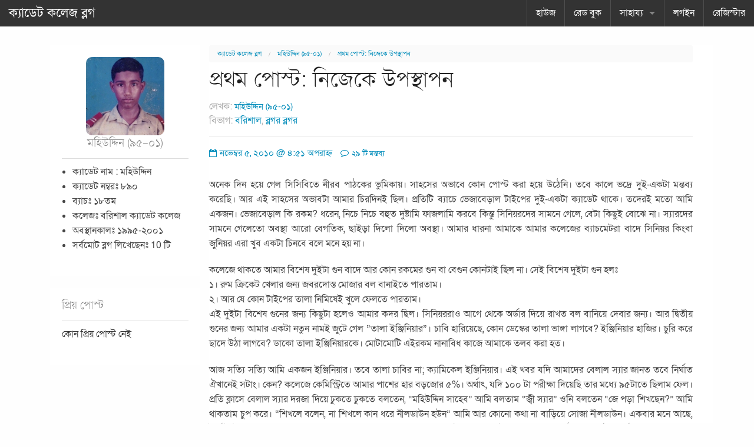

--- FILE ---
content_type: text/html; charset=UTF-8
request_url: https://cadetcollegeblog.com/ceps-mohi/27543
body_size: 28317
content:
<!doctype html>
<!-- paulirish.com/2008/conditional-stylesheets-vs-css-hacks-answer-neither/ -->
<!--[if lt IE 7]> <html class="no-js ie6 oldie" dir="ltr" lang="en-US" prefix="og: https://ogp.me/ns#" > <![endif]-->
<!--[if IE 7]>    <html class="no-js ie7 oldie" dir="ltr" lang="en-US" prefix="og: https://ogp.me/ns#" > <![endif]-->
<!--[if IE 8]>    <html class="no-js ie8 oldie" dir="ltr" lang="en-US" prefix="og: https://ogp.me/ns#" "> <![endif]-->
<!-- Consider adding an manifest.appcache: h5bp.com/d/Offline -->
<!--[if gt IE 8]><!--> <html class="no-js" xmlns="//www.w3.org/1999/xhtml" xmlns:og="//ogp.me/ns#" xmlns:fb="//www.facebook.com/2008/fbml" dir="ltr" dir="ltr" lang="en-US" prefix="og: https://ogp.me/ns#" > <!--<![endif]-->
<head>
<link rel="stylesheet"  href="//cadetcollegeblog.com/wp-content/themes/reverie-master/css/style.css" type="text/css" media="all">
	<meta name="verify-v1" content="92AHF9GHXqPzL5tWD2KWSanoolC4OWHKLBi00Dg+Kwk=" />
<meta name="msvalidate.01" content="57921F89A9FC321E8AE9DB5CB4852A46" />
<meta property="og:image" content="//cadetcollegeblog.com/ccb_logo.jpg" />
<link rel="shortcut icon" href="//cadetcollegeblog.com/favicon.ico" type="image/x-icon" />
<meta http-equiv="Content-Type" content="text/html; charset=UTF-8" />


	<!-- Mobile viewport optimized: j.mp/bplateviewport -->
	<meta name="viewport" content="width=device-width" />

	<!-- Favicon and Feed -->
	<link rel="alternate" type="application/rss+xml" title="ক্যাডেট কলেজ ব্লগ Feed" href="https://cadetcollegeblog.com/feed/">
<script type="text/javascript">

  var _gaq = _gaq || [];
  _gaq.push(['_setAccount', 'UA-19228190-1']);
  _gaq.push(['_trackPageview']);

  (function() {
    var ga = document.createElement('script'); ga.type = 'text/javascript'; ga.async = true;
    ga.src = ('' == document.location.protocol ? '//ssl' : '//www') + '.google-analytics.com/ga.js';
    var s = document.getElementsByTagName('script')[0]; s.parentNode.insertBefore(ga, s);
  })();

</script>
<!-- the default values -->


<!-- if page is content page -->
<meta property="og:url" content="https://cadetcollegeblog.com/ceps-mohi/27543"/>
<meta property="og:title" content="প্রথম পোস্ট: নিজেকে উপস্থাপন" />
<meta property="og:description" content="অনেক দিন হয়ে গেল সিসিবিতে নীরব পাঠকের ভুমিকায়। সাহসের অভাবে কোন পোস্ট করা হয়ে উঠেনি। তবে কালে ভদ্রে দুই-একটা মন্তব্য করেছি। আর এই সাহসের অভাবটা আমার চিরদিনই ছিল। প্রতিটি ব্যাচে ভেজাবেড়াল টাইপের দুই-একটা ক্যাডেট থাকে। তদেরই মতো আমি একজন। ভেজাবেড়াল কি রকম? ধরেন, নিচে নিচে বহুত দুষ্টামি ফাজলামি করবে কিন্তু সিনিয়রদের সামনে গেলে, বেটা কিছুই বোঝে না। স্যারদের সামনে গেলেতো অবস্থা আরো বেগতিক, ছাইড়া দিলো দিলো অবস্থা।" />
<meta property="og:type" content="article" />

<!-- if page is others --> 
<link href="//fonts.maateen.me/solaiman-lipi/font.css" rel="stylesheet">
	<style>img:is([sizes="auto" i], [sizes^="auto," i]) { contain-intrinsic-size: 3000px 1500px }</style>
	
		<!-- All in One SEO 4.8.7 - aioseo.com -->
		<title>প্রথম পোস্ট: নিজেকে উপস্থাপন | ক্যাডেট কলেজ ব্লগ</title>
	<meta name="description" content="অনেক দিন হয়ে গেল সিসিবিতে নীরব পাঠকের ভুমিকায়। সাহসের অভাবে কোন পোস্ট করা হয়ে উঠেনি। তবে কালে ভদ্রে দুই-একটা মন্তব্য করেছি। আর এই সাহসের অভাবটা আমার চিরদিনই ছিল। প্রতিটি ব্যাচে ভেজাবেড়াল টাইপের দুই-একটা ক্যাডেট থাকে। তদেরই মতো আমি একজন। ভেজাবেড়াল কি রকম? ধরেন, নিচে নিচে বহুত দুষ্টামি ফাজলামি করবে কিন্তু সিনিয়রদের সামনে গেলে, বেটা কিছুই" />
	<meta name="robots" content="max-image-preview:large" />
	<meta name="author" content="মহিউদ্দিন (৯৫-০১)"/>
	<meta name="keywords" content="হাবিজাবি,বরিশাল,ব্লগর ব্লগর" />
	<link rel="canonical" href="https://cadetcollegeblog.com/ceps-mohi/27543" />
	<meta name="generator" content="All in One SEO (AIOSEO) 4.8.7" />
		<meta property="og:locale" content="en_US" />
		<meta property="og:site_name" content="ক্যাডেট কলেজ ব্লগ |" />
		<meta property="og:type" content="article" />
		<meta property="og:title" content="প্রথম পোস্ট: নিজেকে উপস্থাপন | ক্যাডেট কলেজ ব্লগ" />
		<meta property="og:description" content="অনেক দিন হয়ে গেল সিসিবিতে নীরব পাঠকের ভুমিকায়। সাহসের অভাবে কোন পোস্ট করা হয়ে উঠেনি। তবে কালে ভদ্রে দুই-একটা মন্তব্য করেছি। আর এই সাহসের অভাবটা আমার চিরদিনই ছিল। প্রতিটি ব্যাচে ভেজাবেড়াল টাইপের দুই-একটা ক্যাডেট থাকে। তদেরই মতো আমি একজন। ভেজাবেড়াল কি রকম? ধরেন, নিচে নিচে বহুত দুষ্টামি ফাজলামি করবে কিন্তু সিনিয়রদের সামনে গেলে, বেটা কিছুই" />
		<meta property="og:url" content="https://cadetcollegeblog.com/ceps-mohi/27543" />
		<meta property="og:image" content="https://cadetcollegeblog.com/wp-content/uploads/2020/04/cropped-ccb_logo.png" />
		<meta property="og:image:secure_url" content="https://cadetcollegeblog.com/wp-content/uploads/2020/04/cropped-ccb_logo.png" />
		<meta property="og:image:width" content="512" />
		<meta property="og:image:height" content="512" />
		<meta property="article:published_time" content="2010-11-05T10:51:22+00:00" />
		<meta property="article:modified_time" content="2020-05-28T10:21:56+00:00" />
		<meta property="article:publisher" content="https://www.facebook.com/cadetcollegeblog" />
		<meta name="twitter:card" content="summary" />
		<meta name="twitter:title" content="প্রথম পোস্ট: নিজেকে উপস্থাপন | ক্যাডেট কলেজ ব্লগ" />
		<meta name="twitter:description" content="অনেক দিন হয়ে গেল সিসিবিতে নীরব পাঠকের ভুমিকায়। সাহসের অভাবে কোন পোস্ট করা হয়ে উঠেনি। তবে কালে ভদ্রে দুই-একটা মন্তব্য করেছি। আর এই সাহসের অভাবটা আমার চিরদিনই ছিল। প্রতিটি ব্যাচে ভেজাবেড়াল টাইপের দুই-একটা ক্যাডেট থাকে। তদেরই মতো আমি একজন। ভেজাবেড়াল কি রকম? ধরেন, নিচে নিচে বহুত দুষ্টামি ফাজলামি করবে কিন্তু সিনিয়রদের সামনে গেলে, বেটা কিছুই" />
		<meta name="twitter:image" content="https://cadetcollegeblog.com/wp-content/uploads/2020/04/cropped-ccb_logo.png" />
		<script type="application/ld+json" class="aioseo-schema">
			{"@context":"https:\/\/schema.org","@graph":[{"@type":"Article","@id":"https:\/\/cadetcollegeblog.com\/ceps-mohi\/27543#article","name":"\u09aa\u09cd\u09b0\u09a5\u09ae \u09aa\u09c7\u09be\u09b8\u09cd\u099f: \u09a8\u09bf\u099c\u09c7\u0995\u09c7 \u0989\u09aa\u09b8\u09cd\u09a5\u09be\u09aa\u09a8 | \u0995\u09cd\u09af\u09be\u09a1\u09c7\u099f \u0995\u09b2\u09c7\u099c \u09ac\u09cd\u09b2\u0997","headline":"\u09aa\u09cd\u09b0\u09a5\u09ae \u09aa\u09c7\u09be\u09b8\u09cd\u099f: \u09a8\u09bf\u099c\u09c7\u0995\u09c7 \u0989\u09aa\u09b8\u09cd\u09a5\u09be\u09aa\u09a8","author":{"@id":"https:\/\/cadetcollegeblog.com\/author\/ceps-mohi#author"},"publisher":{"@id":"https:\/\/cadetcollegeblog.com\/#organization"},"image":{"@type":"ImageObject","url":"https:\/\/cadetcollegeblog.com\/wp-content\/uploads\/2020\/04\/cropped-ccb_logo.png","@id":"https:\/\/cadetcollegeblog.com\/#articleImage","width":512,"height":512},"datePublished":"2010-11-05T16:51:22+06:00","dateModified":"2020-05-28T16:21:56+06:00","inLanguage":"en-US","commentCount":29,"mainEntityOfPage":{"@id":"https:\/\/cadetcollegeblog.com\/ceps-mohi\/27543#webpage"},"isPartOf":{"@id":"https:\/\/cadetcollegeblog.com\/ceps-mohi\/27543#webpage"},"articleSection":"\u09ac\u09b0\u09bf\u09b6\u09be\u09b2, \u09ac\u09cd\u09b2\u0997\u09b0 \u09ac\u09cd\u09b2\u0997\u09b0, \u09b9\u09be\u09ac\u09bf\u099c\u09be\u09ac\u09bf"},{"@type":"BreadcrumbList","@id":"https:\/\/cadetcollegeblog.com\/ceps-mohi\/27543#breadcrumblist","itemListElement":[{"@type":"ListItem","@id":"https:\/\/cadetcollegeblog.com#listItem","position":1,"name":"Home","item":"https:\/\/cadetcollegeblog.com","nextItem":{"@type":"ListItem","@id":"https:\/\/cadetcollegeblog.com\/category\/colleges#listItem","name":"\u0995\u09b2\u09c7\u099c \u09b8\u09ae\u09c2\u09b9"}},{"@type":"ListItem","@id":"https:\/\/cadetcollegeblog.com\/category\/colleges#listItem","position":2,"name":"\u0995\u09b2\u09c7\u099c \u09b8\u09ae\u09c2\u09b9","item":"https:\/\/cadetcollegeblog.com\/category\/colleges","nextItem":{"@type":"ListItem","@id":"https:\/\/cadetcollegeblog.com\/category\/colleges\/bcc#listItem","name":"\u09ac\u09b0\u09bf\u09b6\u09be\u09b2"},"previousItem":{"@type":"ListItem","@id":"https:\/\/cadetcollegeblog.com#listItem","name":"Home"}},{"@type":"ListItem","@id":"https:\/\/cadetcollegeblog.com\/category\/colleges\/bcc#listItem","position":3,"name":"\u09ac\u09b0\u09bf\u09b6\u09be\u09b2","item":"https:\/\/cadetcollegeblog.com\/category\/colleges\/bcc","nextItem":{"@type":"ListItem","@id":"https:\/\/cadetcollegeblog.com\/ceps-mohi\/27543#listItem","name":"\u09aa\u09cd\u09b0\u09a5\u09ae \u09aa\u09c7\u09be\u09b8\u09cd\u099f: \u09a8\u09bf\u099c\u09c7\u0995\u09c7 \u0989\u09aa\u09b8\u09cd\u09a5\u09be\u09aa\u09a8"},"previousItem":{"@type":"ListItem","@id":"https:\/\/cadetcollegeblog.com\/category\/colleges#listItem","name":"\u0995\u09b2\u09c7\u099c \u09b8\u09ae\u09c2\u09b9"}},{"@type":"ListItem","@id":"https:\/\/cadetcollegeblog.com\/ceps-mohi\/27543#listItem","position":4,"name":"\u09aa\u09cd\u09b0\u09a5\u09ae \u09aa\u09c7\u09be\u09b8\u09cd\u099f: \u09a8\u09bf\u099c\u09c7\u0995\u09c7 \u0989\u09aa\u09b8\u09cd\u09a5\u09be\u09aa\u09a8","previousItem":{"@type":"ListItem","@id":"https:\/\/cadetcollegeblog.com\/category\/colleges\/bcc#listItem","name":"\u09ac\u09b0\u09bf\u09b6\u09be\u09b2"}}]},{"@type":"Organization","@id":"https:\/\/cadetcollegeblog.com\/#organization","name":"Cadet College Blog","url":"https:\/\/cadetcollegeblog.com\/","logo":{"@type":"ImageObject","url":"https:\/\/cadetcollegeblog.com\/wp-content\/uploads\/2020\/04\/cropped-ccb_logo.png","@id":"https:\/\/cadetcollegeblog.com\/ceps-mohi\/27543\/#organizationLogo","width":512,"height":512},"image":{"@id":"https:\/\/cadetcollegeblog.com\/ceps-mohi\/27543\/#organizationLogo"},"sameAs":["https:\/\/www.facebook.com\/cadetcollegeblog"]},{"@type":"Person","@id":"https:\/\/cadetcollegeblog.com\/author\/ceps-mohi#author","url":"https:\/\/cadetcollegeblog.com\/author\/ceps-mohi","name":"\u09ae\u09b9\u09bf\u0989\u09a6\u09cd\u09a6\u09bf\u09a8 (\u09ef\u09eb-\u09e6\u09e7)","image":{"@type":"ImageObject","@id":"https:\/\/cadetcollegeblog.com\/ceps-mohi\/27543#authorImage","url":"https:\/\/cadetcollegeblog.com\/wp-content\/uploads\/ultimatemember\/5583\/profile_photo-190.jpg?1769433613","width":96,"height":96,"caption":"\u09ae\u09b9\u09bf\u0989\u09a6\u09cd\u09a6\u09bf\u09a8 (\u09ef\u09eb-\u09e6\u09e7)"}},{"@type":"WebPage","@id":"https:\/\/cadetcollegeblog.com\/ceps-mohi\/27543#webpage","url":"https:\/\/cadetcollegeblog.com\/ceps-mohi\/27543","name":"\u09aa\u09cd\u09b0\u09a5\u09ae \u09aa\u09c7\u09be\u09b8\u09cd\u099f: \u09a8\u09bf\u099c\u09c7\u0995\u09c7 \u0989\u09aa\u09b8\u09cd\u09a5\u09be\u09aa\u09a8 | \u0995\u09cd\u09af\u09be\u09a1\u09c7\u099f \u0995\u09b2\u09c7\u099c \u09ac\u09cd\u09b2\u0997","description":"\u0985\u09a8\u09c7\u0995 \u09a6\u09bf\u09a8 \u09b9\u09df\u09c7 \u0997\u09c7\u09b2 \u09b8\u09bf\u09b8\u09bf\u09ac\u09bf\u09a4\u09c7 \u09a8\u09c0\u09b0\u09ac \u09aa\u09be\u09a0\u0995\u09c7\u09b0 \u09ad\u09c1\u09ae\u09bf\u0995\u09be\u09df\u0964 \u09b8\u09be\u09b9\u09b8\u09c7\u09b0 \u0985\u09ad\u09be\u09ac\u09c7 \u0995\u09cb\u09a8 \u09aa\u09cb\u09b8\u09cd\u099f \u0995\u09b0\u09be \u09b9\u09df\u09c7 \u0989\u09a0\u09c7\u09a8\u09bf\u0964 \u09a4\u09ac\u09c7 \u0995\u09be\u09b2\u09c7 \u09ad\u09a6\u09cd\u09b0\u09c7 \u09a6\u09c1\u0987-\u098f\u0995\u099f\u09be \u09ae\u09a8\u09cd\u09a4\u09ac\u09cd\u09af \u0995\u09b0\u09c7\u099b\u09bf\u0964 \u0986\u09b0 \u098f\u0987 \u09b8\u09be\u09b9\u09b8\u09c7\u09b0 \u0985\u09ad\u09be\u09ac\u099f\u09be \u0986\u09ae\u09be\u09b0 \u099a\u09bf\u09b0\u09a6\u09bf\u09a8\u0987 \u099b\u09bf\u09b2\u0964 \u09aa\u09cd\u09b0\u09a4\u09bf\u099f\u09bf \u09ac\u09cd\u09af\u09be\u099a\u09c7 \u09ad\u09c7\u099c\u09be\u09ac\u09c7\u09dc\u09be\u09b2 \u099f\u09be\u0987\u09aa\u09c7\u09b0 \u09a6\u09c1\u0987-\u098f\u0995\u099f\u09be \u0995\u09cd\u09af\u09be\u09a1\u09c7\u099f \u09a5\u09be\u0995\u09c7\u0964 \u09a4\u09a6\u09c7\u09b0\u0987 \u09ae\u09a4\u09cb \u0986\u09ae\u09bf \u098f\u0995\u099c\u09a8\u0964 \u09ad\u09c7\u099c\u09be\u09ac\u09c7\u09dc\u09be\u09b2 \u0995\u09bf \u09b0\u0995\u09ae? \u09a7\u09b0\u09c7\u09a8, \u09a8\u09bf\u099a\u09c7 \u09a8\u09bf\u099a\u09c7 \u09ac\u09b9\u09c1\u09a4 \u09a6\u09c1\u09b7\u09cd\u099f\u09be\u09ae\u09bf \u09ab\u09be\u099c\u09b2\u09be\u09ae\u09bf \u0995\u09b0\u09ac\u09c7 \u0995\u09bf\u09a8\u09cd\u09a4\u09c1 \u09b8\u09bf\u09a8\u09bf\u09df\u09b0\u09a6\u09c7\u09b0 \u09b8\u09be\u09ae\u09a8\u09c7 \u0997\u09c7\u09b2\u09c7, \u09ac\u09c7\u099f\u09be \u0995\u09bf\u099b\u09c1\u0987","inLanguage":"en-US","isPartOf":{"@id":"https:\/\/cadetcollegeblog.com\/#website"},"breadcrumb":{"@id":"https:\/\/cadetcollegeblog.com\/ceps-mohi\/27543#breadcrumblist"},"author":{"@id":"https:\/\/cadetcollegeblog.com\/author\/ceps-mohi#author"},"creator":{"@id":"https:\/\/cadetcollegeblog.com\/author\/ceps-mohi#author"},"datePublished":"2010-11-05T16:51:22+06:00","dateModified":"2020-05-28T16:21:56+06:00"},{"@type":"WebSite","@id":"https:\/\/cadetcollegeblog.com\/#website","url":"https:\/\/cadetcollegeblog.com\/","name":"\u0995\u09cd\u09af\u09be\u09a1\u09c7\u099f \u0995\u09b2\u09c7\u099c \u09ac\u09cd\u09b2\u0997","inLanguage":"en-US","publisher":{"@id":"https:\/\/cadetcollegeblog.com\/#organization"}}]}
		</script>
		<!-- All in One SEO -->

<link rel='dns-prefetch' href='//netdna.bootstrapcdn.com' />
<link rel='dns-prefetch' href='//fonts.googleapis.com' />
<link rel="alternate" type="application/rss+xml" title="ক্যাডেট কলেজ ব্লগ &raquo; Feed" href="https://cadetcollegeblog.com/feed" />
<link rel="alternate" type="application/rss+xml" title="ক্যাডেট কলেজ ব্লগ &raquo; Comments Feed" href="https://cadetcollegeblog.com/comments/feed" />
<link rel="alternate" type="application/rss+xml" title="ক্যাডেট কলেজ ব্লগ &raquo; প্রথম পোস্ট: নিজেকে উপস্থাপন Comments Feed" href="https://cadetcollegeblog.com/ceps-mohi/27543/feed" />
<script type="text/javascript">
/* <![CDATA[ */
window._wpemojiSettings = {"baseUrl":"https:\/\/s.w.org\/images\/core\/emoji\/15.0.3\/72x72\/","ext":".png","svgUrl":"https:\/\/s.w.org\/images\/core\/emoji\/15.0.3\/svg\/","svgExt":".svg","source":{"concatemoji":"\/\/cadetcollegeblog.com\/wp-includes\/js\/wp-emoji-release.min.js"}};
/*! This file is auto-generated */
!function(i,n){var o,s,e;function c(e){try{var t={supportTests:e,timestamp:(new Date).valueOf()};sessionStorage.setItem(o,JSON.stringify(t))}catch(e){}}function p(e,t,n){e.clearRect(0,0,e.canvas.width,e.canvas.height),e.fillText(t,0,0);var t=new Uint32Array(e.getImageData(0,0,e.canvas.width,e.canvas.height).data),r=(e.clearRect(0,0,e.canvas.width,e.canvas.height),e.fillText(n,0,0),new Uint32Array(e.getImageData(0,0,e.canvas.width,e.canvas.height).data));return t.every(function(e,t){return e===r[t]})}function u(e,t,n){switch(t){case"flag":return n(e,"\ud83c\udff3\ufe0f\u200d\u26a7\ufe0f","\ud83c\udff3\ufe0f\u200b\u26a7\ufe0f")?!1:!n(e,"\ud83c\uddfa\ud83c\uddf3","\ud83c\uddfa\u200b\ud83c\uddf3")&&!n(e,"\ud83c\udff4\udb40\udc67\udb40\udc62\udb40\udc65\udb40\udc6e\udb40\udc67\udb40\udc7f","\ud83c\udff4\u200b\udb40\udc67\u200b\udb40\udc62\u200b\udb40\udc65\u200b\udb40\udc6e\u200b\udb40\udc67\u200b\udb40\udc7f");case"emoji":return!n(e,"\ud83d\udc26\u200d\u2b1b","\ud83d\udc26\u200b\u2b1b")}return!1}function f(e,t,n){var r="undefined"!=typeof WorkerGlobalScope&&self instanceof WorkerGlobalScope?new OffscreenCanvas(300,150):i.createElement("canvas"),a=r.getContext("2d",{willReadFrequently:!0}),o=(a.textBaseline="top",a.font="600 32px Arial",{});return e.forEach(function(e){o[e]=t(a,e,n)}),o}function t(e){var t=i.createElement("script");t.src=e,t.defer=!0,i.head.appendChild(t)}"undefined"!=typeof Promise&&(o="wpEmojiSettingsSupports",s=["flag","emoji"],n.supports={everything:!0,everythingExceptFlag:!0},e=new Promise(function(e){i.addEventListener("DOMContentLoaded",e,{once:!0})}),new Promise(function(t){var n=function(){try{var e=JSON.parse(sessionStorage.getItem(o));if("object"==typeof e&&"number"==typeof e.timestamp&&(new Date).valueOf()<e.timestamp+604800&&"object"==typeof e.supportTests)return e.supportTests}catch(e){}return null}();if(!n){if("undefined"!=typeof Worker&&"undefined"!=typeof OffscreenCanvas&&"undefined"!=typeof URL&&URL.createObjectURL&&"undefined"!=typeof Blob)try{var e="postMessage("+f.toString()+"("+[JSON.stringify(s),u.toString(),p.toString()].join(",")+"));",r=new Blob([e],{type:"text/javascript"}),a=new Worker(URL.createObjectURL(r),{name:"wpTestEmojiSupports"});return void(a.onmessage=function(e){c(n=e.data),a.terminate(),t(n)})}catch(e){}c(n=f(s,u,p))}t(n)}).then(function(e){for(var t in e)n.supports[t]=e[t],n.supports.everything=n.supports.everything&&n.supports[t],"flag"!==t&&(n.supports.everythingExceptFlag=n.supports.everythingExceptFlag&&n.supports[t]);n.supports.everythingExceptFlag=n.supports.everythingExceptFlag&&!n.supports.flag,n.DOMReady=!1,n.readyCallback=function(){n.DOMReady=!0}}).then(function(){return e}).then(function(){var e;n.supports.everything||(n.readyCallback(),(e=n.source||{}).concatemoji?t(e.concatemoji):e.wpemoji&&e.twemoji&&(t(e.twemoji),t(e.wpemoji)))}))}((window,document),window._wpemojiSettings);
/* ]]> */
</script>

<link rel='stylesheet' id='dialog-css' href='//cadetcollegeblog.com/wp-content/plugins/editable-comments/dialog/styles.css' type='text/css' media='all' />
<style id='wp-emoji-styles-inline-css' type='text/css'>

	img.wp-smiley, img.emoji {
		display: inline !important;
		border: none !important;
		box-shadow: none !important;
		height: 1em !important;
		width: 1em !important;
		margin: 0 0.07em !important;
		vertical-align: -0.1em !important;
		background: none !important;
		padding: 0 !important;
	}
</style>
<link rel='stylesheet' id='wp-block-library-css' href='//cadetcollegeblog.com/wp-includes/css/dist/block-library/style.min.css' type='text/css' media='all' />
<style id='classic-theme-styles-inline-css' type='text/css'>
/*! This file is auto-generated */
.wp-block-button__link{color:#fff;background-color:#32373c;border-radius:9999px;box-shadow:none;text-decoration:none;padding:calc(.667em + 2px) calc(1.333em + 2px);font-size:1.125em}.wp-block-file__button{background:#32373c;color:#fff;text-decoration:none}
</style>
<style id='global-styles-inline-css' type='text/css'>
:root{--wp--preset--aspect-ratio--square: 1;--wp--preset--aspect-ratio--4-3: 4/3;--wp--preset--aspect-ratio--3-4: 3/4;--wp--preset--aspect-ratio--3-2: 3/2;--wp--preset--aspect-ratio--2-3: 2/3;--wp--preset--aspect-ratio--16-9: 16/9;--wp--preset--aspect-ratio--9-16: 9/16;--wp--preset--color--black: #000000;--wp--preset--color--cyan-bluish-gray: #abb8c3;--wp--preset--color--white: #ffffff;--wp--preset--color--pale-pink: #f78da7;--wp--preset--color--vivid-red: #cf2e2e;--wp--preset--color--luminous-vivid-orange: #ff6900;--wp--preset--color--luminous-vivid-amber: #fcb900;--wp--preset--color--light-green-cyan: #7bdcb5;--wp--preset--color--vivid-green-cyan: #00d084;--wp--preset--color--pale-cyan-blue: #8ed1fc;--wp--preset--color--vivid-cyan-blue: #0693e3;--wp--preset--color--vivid-purple: #9b51e0;--wp--preset--gradient--vivid-cyan-blue-to-vivid-purple: linear-gradient(135deg,rgba(6,147,227,1) 0%,rgb(155,81,224) 100%);--wp--preset--gradient--light-green-cyan-to-vivid-green-cyan: linear-gradient(135deg,rgb(122,220,180) 0%,rgb(0,208,130) 100%);--wp--preset--gradient--luminous-vivid-amber-to-luminous-vivid-orange: linear-gradient(135deg,rgba(252,185,0,1) 0%,rgba(255,105,0,1) 100%);--wp--preset--gradient--luminous-vivid-orange-to-vivid-red: linear-gradient(135deg,rgba(255,105,0,1) 0%,rgb(207,46,46) 100%);--wp--preset--gradient--very-light-gray-to-cyan-bluish-gray: linear-gradient(135deg,rgb(238,238,238) 0%,rgb(169,184,195) 100%);--wp--preset--gradient--cool-to-warm-spectrum: linear-gradient(135deg,rgb(74,234,220) 0%,rgb(151,120,209) 20%,rgb(207,42,186) 40%,rgb(238,44,130) 60%,rgb(251,105,98) 80%,rgb(254,248,76) 100%);--wp--preset--gradient--blush-light-purple: linear-gradient(135deg,rgb(255,206,236) 0%,rgb(152,150,240) 100%);--wp--preset--gradient--blush-bordeaux: linear-gradient(135deg,rgb(254,205,165) 0%,rgb(254,45,45) 50%,rgb(107,0,62) 100%);--wp--preset--gradient--luminous-dusk: linear-gradient(135deg,rgb(255,203,112) 0%,rgb(199,81,192) 50%,rgb(65,88,208) 100%);--wp--preset--gradient--pale-ocean: linear-gradient(135deg,rgb(255,245,203) 0%,rgb(182,227,212) 50%,rgb(51,167,181) 100%);--wp--preset--gradient--electric-grass: linear-gradient(135deg,rgb(202,248,128) 0%,rgb(113,206,126) 100%);--wp--preset--gradient--midnight: linear-gradient(135deg,rgb(2,3,129) 0%,rgb(40,116,252) 100%);--wp--preset--font-size--small: 13px;--wp--preset--font-size--medium: 20px;--wp--preset--font-size--large: 36px;--wp--preset--font-size--x-large: 42px;--wp--preset--spacing--20: 0.44rem;--wp--preset--spacing--30: 0.67rem;--wp--preset--spacing--40: 1rem;--wp--preset--spacing--50: 1.5rem;--wp--preset--spacing--60: 2.25rem;--wp--preset--spacing--70: 3.38rem;--wp--preset--spacing--80: 5.06rem;--wp--preset--shadow--natural: 6px 6px 9px rgba(0, 0, 0, 0.2);--wp--preset--shadow--deep: 12px 12px 50px rgba(0, 0, 0, 0.4);--wp--preset--shadow--sharp: 6px 6px 0px rgba(0, 0, 0, 0.2);--wp--preset--shadow--outlined: 6px 6px 0px -3px rgba(255, 255, 255, 1), 6px 6px rgba(0, 0, 0, 1);--wp--preset--shadow--crisp: 6px 6px 0px rgba(0, 0, 0, 1);}:where(.is-layout-flex){gap: 0.5em;}:where(.is-layout-grid){gap: 0.5em;}body .is-layout-flex{display: flex;}.is-layout-flex{flex-wrap: wrap;align-items: center;}.is-layout-flex > :is(*, div){margin: 0;}body .is-layout-grid{display: grid;}.is-layout-grid > :is(*, div){margin: 0;}:where(.wp-block-columns.is-layout-flex){gap: 2em;}:where(.wp-block-columns.is-layout-grid){gap: 2em;}:where(.wp-block-post-template.is-layout-flex){gap: 1.25em;}:where(.wp-block-post-template.is-layout-grid){gap: 1.25em;}.has-black-color{color: var(--wp--preset--color--black) !important;}.has-cyan-bluish-gray-color{color: var(--wp--preset--color--cyan-bluish-gray) !important;}.has-white-color{color: var(--wp--preset--color--white) !important;}.has-pale-pink-color{color: var(--wp--preset--color--pale-pink) !important;}.has-vivid-red-color{color: var(--wp--preset--color--vivid-red) !important;}.has-luminous-vivid-orange-color{color: var(--wp--preset--color--luminous-vivid-orange) !important;}.has-luminous-vivid-amber-color{color: var(--wp--preset--color--luminous-vivid-amber) !important;}.has-light-green-cyan-color{color: var(--wp--preset--color--light-green-cyan) !important;}.has-vivid-green-cyan-color{color: var(--wp--preset--color--vivid-green-cyan) !important;}.has-pale-cyan-blue-color{color: var(--wp--preset--color--pale-cyan-blue) !important;}.has-vivid-cyan-blue-color{color: var(--wp--preset--color--vivid-cyan-blue) !important;}.has-vivid-purple-color{color: var(--wp--preset--color--vivid-purple) !important;}.has-black-background-color{background-color: var(--wp--preset--color--black) !important;}.has-cyan-bluish-gray-background-color{background-color: var(--wp--preset--color--cyan-bluish-gray) !important;}.has-white-background-color{background-color: var(--wp--preset--color--white) !important;}.has-pale-pink-background-color{background-color: var(--wp--preset--color--pale-pink) !important;}.has-vivid-red-background-color{background-color: var(--wp--preset--color--vivid-red) !important;}.has-luminous-vivid-orange-background-color{background-color: var(--wp--preset--color--luminous-vivid-orange) !important;}.has-luminous-vivid-amber-background-color{background-color: var(--wp--preset--color--luminous-vivid-amber) !important;}.has-light-green-cyan-background-color{background-color: var(--wp--preset--color--light-green-cyan) !important;}.has-vivid-green-cyan-background-color{background-color: var(--wp--preset--color--vivid-green-cyan) !important;}.has-pale-cyan-blue-background-color{background-color: var(--wp--preset--color--pale-cyan-blue) !important;}.has-vivid-cyan-blue-background-color{background-color: var(--wp--preset--color--vivid-cyan-blue) !important;}.has-vivid-purple-background-color{background-color: var(--wp--preset--color--vivid-purple) !important;}.has-black-border-color{border-color: var(--wp--preset--color--black) !important;}.has-cyan-bluish-gray-border-color{border-color: var(--wp--preset--color--cyan-bluish-gray) !important;}.has-white-border-color{border-color: var(--wp--preset--color--white) !important;}.has-pale-pink-border-color{border-color: var(--wp--preset--color--pale-pink) !important;}.has-vivid-red-border-color{border-color: var(--wp--preset--color--vivid-red) !important;}.has-luminous-vivid-orange-border-color{border-color: var(--wp--preset--color--luminous-vivid-orange) !important;}.has-luminous-vivid-amber-border-color{border-color: var(--wp--preset--color--luminous-vivid-amber) !important;}.has-light-green-cyan-border-color{border-color: var(--wp--preset--color--light-green-cyan) !important;}.has-vivid-green-cyan-border-color{border-color: var(--wp--preset--color--vivid-green-cyan) !important;}.has-pale-cyan-blue-border-color{border-color: var(--wp--preset--color--pale-cyan-blue) !important;}.has-vivid-cyan-blue-border-color{border-color: var(--wp--preset--color--vivid-cyan-blue) !important;}.has-vivid-purple-border-color{border-color: var(--wp--preset--color--vivid-purple) !important;}.has-vivid-cyan-blue-to-vivid-purple-gradient-background{background: var(--wp--preset--gradient--vivid-cyan-blue-to-vivid-purple) !important;}.has-light-green-cyan-to-vivid-green-cyan-gradient-background{background: var(--wp--preset--gradient--light-green-cyan-to-vivid-green-cyan) !important;}.has-luminous-vivid-amber-to-luminous-vivid-orange-gradient-background{background: var(--wp--preset--gradient--luminous-vivid-amber-to-luminous-vivid-orange) !important;}.has-luminous-vivid-orange-to-vivid-red-gradient-background{background: var(--wp--preset--gradient--luminous-vivid-orange-to-vivid-red) !important;}.has-very-light-gray-to-cyan-bluish-gray-gradient-background{background: var(--wp--preset--gradient--very-light-gray-to-cyan-bluish-gray) !important;}.has-cool-to-warm-spectrum-gradient-background{background: var(--wp--preset--gradient--cool-to-warm-spectrum) !important;}.has-blush-light-purple-gradient-background{background: var(--wp--preset--gradient--blush-light-purple) !important;}.has-blush-bordeaux-gradient-background{background: var(--wp--preset--gradient--blush-bordeaux) !important;}.has-luminous-dusk-gradient-background{background: var(--wp--preset--gradient--luminous-dusk) !important;}.has-pale-ocean-gradient-background{background: var(--wp--preset--gradient--pale-ocean) !important;}.has-electric-grass-gradient-background{background: var(--wp--preset--gradient--electric-grass) !important;}.has-midnight-gradient-background{background: var(--wp--preset--gradient--midnight) !important;}.has-small-font-size{font-size: var(--wp--preset--font-size--small) !important;}.has-medium-font-size{font-size: var(--wp--preset--font-size--medium) !important;}.has-large-font-size{font-size: var(--wp--preset--font-size--large) !important;}.has-x-large-font-size{font-size: var(--wp--preset--font-size--x-large) !important;}
:where(.wp-block-post-template.is-layout-flex){gap: 1.25em;}:where(.wp-block-post-template.is-layout-grid){gap: 1.25em;}
:where(.wp-block-columns.is-layout-flex){gap: 2em;}:where(.wp-block-columns.is-layout-grid){gap: 2em;}
:root :where(.wp-block-pullquote){font-size: 1.5em;line-height: 1.6;}
</style>
<link rel='stylesheet' id='reverie-foundation-stylesheet-css' href='//cadetcollegeblog.com/wp-content/themes/reverie-child-master/css/app.css' type='text/css' media='all' />
<link rel='stylesheet' id='reverie-stylesheet-css' href='//cadetcollegeblog.com/wp-content/themes/reverie-child-master/css/style.css' type='text/css' media='all' />
<link rel='stylesheet' id='font-awesome-css' href='//netdna.bootstrapcdn.com/font-awesome/4.1.0/css/font-awesome.css' type='text/css' media='all' />
<link rel='stylesheet' id='um_fonticons_ii-css' href='//cadetcollegeblog.com/wp-content/plugins/ultimate-member/assets/css/um-fonticons-ii.css' type='text/css' media='all' />
<link rel='stylesheet' id='um_fonticons_fa-css' href='//cadetcollegeblog.com/wp-content/plugins/ultimate-member/assets/css/um-fonticons-fa.css' type='text/css' media='all' />
<link rel='stylesheet' id='select2-css' href='//cadetcollegeblog.com/wp-content/plugins/ultimate-member/assets/css/select2/select2.min.css' type='text/css' media='all' />
<link rel='stylesheet' id='um_crop-css' href='//cadetcollegeblog.com/wp-content/plugins/ultimate-member/assets/css/um-crop.css' type='text/css' media='all' />
<link rel='stylesheet' id='um_modal-css' href='//cadetcollegeblog.com/wp-content/plugins/ultimate-member/assets/css/um-modal.css' type='text/css' media='all' />
<link rel='stylesheet' id='um_styles-css' href='//cadetcollegeblog.com/wp-content/plugins/ultimate-member/assets/css/um-styles.css' type='text/css' media='all' />
<link rel='stylesheet' id='um_profile-css' href='//cadetcollegeblog.com/wp-content/plugins/ultimate-member/assets/css/um-profile.css' type='text/css' media='all' />
<link rel='stylesheet' id='um_account-css' href='//cadetcollegeblog.com/wp-content/plugins/ultimate-member/assets/css/um-account.css' type='text/css' media='all' />
<link rel='stylesheet' id='um_misc-css' href='//cadetcollegeblog.com/wp-content/plugins/ultimate-member/assets/css/um-misc.css' type='text/css' media='all' />
<link rel='stylesheet' id='um_fileupload-css' href='//cadetcollegeblog.com/wp-content/plugins/ultimate-member/assets/css/um-fileupload.css' type='text/css' media='all' />
<link rel='stylesheet' id='um_datetime-css' href='//cadetcollegeblog.com/wp-content/plugins/ultimate-member/assets/css/pickadate/default.css' type='text/css' media='all' />
<link rel='stylesheet' id='um_datetime_date-css' href='//cadetcollegeblog.com/wp-content/plugins/ultimate-member/assets/css/pickadate/default.date.css' type='text/css' media='all' />
<link rel='stylesheet' id='um_datetime_time-css' href='//cadetcollegeblog.com/wp-content/plugins/ultimate-member/assets/css/pickadate/default.time.css' type='text/css' media='all' />
<link rel='stylesheet' id='um_raty-css' href='//cadetcollegeblog.com/wp-content/plugins/ultimate-member/assets/css/um-raty.css' type='text/css' media='all' />
<link rel='stylesheet' id='um_scrollbar-css' href='//cadetcollegeblog.com/wp-content/plugins/ultimate-member/assets/css/simplebar.css' type='text/css' media='all' />
<link rel='stylesheet' id='um_tipsy-css' href='//cadetcollegeblog.com/wp-content/plugins/ultimate-member/assets/css/um-tipsy.css' type='text/css' media='all' />
<link rel='stylesheet' id='um_responsive-css' href='//cadetcollegeblog.com/wp-content/plugins/ultimate-member/assets/css/um-responsive.css' type='text/css' media='all' />
<link rel='stylesheet' id='um_default_css-css' href='//cadetcollegeblog.com/wp-content/plugins/ultimate-member/assets/css/um-old-default.css' type='text/css' media='all' />
<link rel='stylesheet' id='um_old_css-css' href='//cadetcollegeblog.com/wp-content/plugins/ultimate-member/../../uploads/ultimatemember/um_old_settings.css' type='text/css' media='all' />
<link rel='stylesheet' id='google-font-css' href='http://fonts.googleapis.com/css?family=Open+Sans%3A300%2C400%2C600%2C700%7CLora%3A400%2C700%7CDroid+Sans+Mono' type='text/css' media='all' />
<!--[if lt IE 9]>
<link rel='stylesheet' id='reverie-ie-only-css' href='//cadetcollegeblog.com/wp-content/themes/reverie-master/css/ie.css' type='text/css' media='all' />
<![endif]-->
<script data-handle="jquery-core" type="text/javascript" src="//cadetcollegeblog.com/wp-includes/js/jquery/jquery.min.js" id="jquery-core-js"></script>
<script data-handle="jquery-migrate" type="text/javascript" src="//cadetcollegeblog.com/wp-includes/js/jquery/jquery-migrate.min.js" id="jquery-migrate-js"></script>
<script data-handle="um-gdpr" type="text/javascript" src="//cadetcollegeblog.com/wp-content/plugins/ultimate-member/assets/js/um-gdpr.min.js" id="um-gdpr-js"></script>
<script data-handle="reverie-modernizr" type="text/javascript" src="//cadetcollegeblog.com/wp-content/themes/reverie-master/js/modernizr.js" id="reverie-modernizr-js"></script>
<link rel="https://api.w.org/" href="https://cadetcollegeblog.com/wp-json/" /><link rel="alternate" title="JSON" type="application/json" href="https://cadetcollegeblog.com/wp-json/wp/v2/posts/27543" /><link rel='shortlink' href='http://wp.me/pgLC7-7af' />
<link rel="alternate" title="oEmbed (JSON)" type="application/json+oembed" href="https://cadetcollegeblog.com/wp-json/oembed/1.0/embed?url=https%3A%2F%2Fcadetcollegeblog.com%2Fceps-mohi%2F27543" />
<link rel="alternate" title="oEmbed (XML)" type="text/xml+oembed" href="https://cadetcollegeblog.com/wp-json/oembed/1.0/embed?url=https%3A%2F%2Fcadetcollegeblog.com%2Fceps-mohi%2F27543&#038;format=xml" />
		<script type="text/javascript">
		var imgLoader = 'https://cadetcollegeblog.com/wp-content/plugins/editable-comments/dialog/loadingAnimation.gif';
		jQuery(document).ready(function($){   
			$('a.editable-deletecomment').click(function(event){
				var conf = confirm('Confirm you want delete this comment ?');
				if(!conf) event.preventDefault();
			});
		});		
		</script>
			<link rel="stylesheet" href="https://cadetcollegeblog.com/wp-content/plugins/shutter-reloaded/shutter-reloaded.css?ver=2.4" type="text/css" media="screen" />
			<style type="text/css">
			.um_request_name {
				display: none !important;
			}
		</style>
	<link rel="icon" href="https://cadetcollegeblog.com/wp-content/uploads/2020/04/cropped-ccb_logo-32x32.png" sizes="32x32" />
<link rel="icon" href="https://cadetcollegeblog.com/wp-content/uploads/2020/04/cropped-ccb_logo-192x192.png" sizes="192x192" />
<link rel="apple-touch-icon" href="https://cadetcollegeblog.com/wp-content/uploads/2020/04/cropped-ccb_logo-180x180.png" />
<meta name="msapplication-TileImage" content="https://cadetcollegeblog.com/wp-content/uploads/2020/04/cropped-ccb_logo-270x270.png" />
		<style type="text/css" id="wp-custom-css">
			h1,h2,h3,h4,h5{
	font-family:"SolaimanLipi","Open Sans", helvetica;
}		</style>
		
</head>

<body class="post-template-default single single-post postid-27543 single-format-standard antialiased">

<header class="contain-to-grid fixed">
	<!-- Starting the Top-Bar -->
	<nav class="top-bar" data-topbar>
	    <ul class="title-area">
	        <li class="name">
	        	<h1><a href="https://cadetcollegeblog.com/" title="ক্যাডেট কলেজ ব্লগ" rel="home">ক্যাডেট কলেজ ব্লগ</a></h1>
	        </li>
			<!-- Remove the class "menu-icon" to get rid of menu icon. Take out "Menu" to just have icon alone -->
			<li class="toggle-topbar menu-icon"><a href="#"></a></li>
	    </ul>
	    <section class="top-bar-section">
	    <ul class="right"><li class="divider"></li><li id="menu-item-45114" class="menu-item menu-item-main-menu menu-item-%e0%a6%b9%e0%a6%be%e0%a6%89%e0%a6%9c"><a  href="//cadetcollegeblog.com">হাউজ</a></li>
<li class="divider"></li><li id="menu-item-45117" class="menu-item menu-item-main-menu menu-item-%e0%a6%b0%e0%a7%87%e0%a6%a1-%e0%a6%ac%e0%a7%81%e0%a6%95"><a  href="https://cadetcollegeblog.com/red-book">রেড বুক</a></li>
<li class="divider"></li><li id="menu-item-50860" class="menu-item menu-item-main-menu menu-item-%e0%a6%b8%e0%a6%be%e0%a6%b9%e0%a6%be%e0%a6%af%e0%a7%8d%e0%a6%af has-dropdown"><a  href="#">সাহায্য</a>
	<ul class="dropdown">
	<li id="menu-item-45115" class="menu-item menu-item-main-menu menu-item-%e0%a6%a8%e0%a6%ad%e0%a6%bf%e0%a6%b8%e0%a7%87%e0%a6%b8-%e0%a6%a1%e0%a7%8d%e0%a6%b0%e0%a6%bf%e0%a6%b2"><a  href="https://cadetcollegeblog.com/tutorial">নভিসেস ড্রিল</a></li>
	<li id="menu-item-45116" class="menu-item menu-item-main-menu menu-item-%e0%a6%b8%e0%a6%bf%e0%a6%95-%e0%a6%b0%e0%a6%bf%e0%a6%aa%e0%a7%8b%e0%a6%b0%e0%a7%8d%e0%a6%9f"><a  href="https://cadetcollegeblog.com/sick-report">সিক রিপোর্ট</a></li>
</ul>
</li>
<li class="divider"></li><li id="menu-item-50853" class="menu-item menu-item-main-menu menu-item-%e0%a6%b2%e0%a6%97%e0%a6%87%e0%a6%a8"><a  href="//cadetcollegeblog.com/login">লগইন</a></li>
<li class="divider"></li><li id="menu-item-50854" class="menu-item menu-item-main-menu menu-item-%e0%a6%b0%e0%a7%87%e0%a6%9c%e0%a6%bf%e0%a6%b8%e0%a7%8d%e0%a6%9f%e0%a6%be%e0%a6%b0"><a  href="//cadetcollegeblog.com/register">রেজিস্টার</a></li>
</ul>	    	    </section>
	</nav>
	<!-- End of Top-Bar -->

</header>
<!--<div class="header-image">
    <div class="row">
		<div class="small-12 columns">
			<a href="//cadetcollegeblog.com/"><img src="https://cadetcollegeblog.com/wp-content/uploads/2014/12/cropped-16DecCCCB.jpg"  width="100%" height="auto" alt="" /></a>
		</div>
	</div>
</div>-->

<!-- Start the main container -->
<div class="container" role="document">

	<div class="row">
<!-- Row for main content area -->
	<div class="small-12 large-9 large-push-3 columns" id="content" role="main">

							<article class="post-27543 post type-post status-publish format-standard hentry category-bcc category-uncategorized tag-307" id="post-27543">

							<nav class="breadcrumbs">
			<span typeof="v:Breadcrumb"><a class="home" href="//cadetcollegeblog.com/" title="Go to ক্যাডেট কলেজ ব্লগ." property="v:title" rel="v:url">ক্যাডেট কলেজ ব্লগ</a></span><span typeof="v:Breadcrumb"><a class="author-blog" href="https://cadetcollegeblog.com/author/ceps-mohi" title="Go to the author profile." property="v:title" rel="v:url">মহিউদ্দিন (৯৫-০১)</a></span><span typeof="v:Breadcrumb"><span property="v:title">প্রথম পোস্ট: নিজেকে উপস্থাপন</span></span></nav>
						</nav>
						<header>
							<h1 class="entry-title">প্রথম পোস্ট: নিজেকে উপস্থাপন</h1>
							<div class="entry-meta"><span class="byline">লেখক: <span class="author"><a class="url fn n" href="https://cadetcollegeblog.com/author/ceps-mohi" title="View all posts by মহিউদ্দিন (৯৫-০১)">মহিউদ্দিন (৯৫-০১)</a></span></span><br /><span class="cat-links"> বিভাগ: <a href="https://cadetcollegeblog.com/category/colleges/bcc" rel="category tag">বরিশাল</a>, <a href="https://cadetcollegeblog.com/category/uncategorized" rel="category tag">ব্লগর ব্লগর</a></span><span class="sep"></span><span class="posted-on"><a href="https://cadetcollegeblog.com/ceps-mohi/27543" title="4:51 pm" rel="bookmark"><i class="fa fa-calendar-o"></i> <time class="entry-date published" datetime="নভেম্বর &#2539;, &#2536;&#2534;&#2535;&#2534; @ &#2538;:&#2539;&#2535; অপরাহ্ন">নভেম্বর &#2539;, &#2536;&#2534;&#2535;&#2534; @ &#2538;:&#2539;&#2535; অপরাহ্ন</time></a></span>		<span class="comments-link"><a href="https://cadetcollegeblog.com/ceps-mohi/27543#comments"><i class="fa fa-comment-o"></i> ২৯ টি মন্তব্য</a></span>
	</div>
						</header>
						<div class="entry-content">
							<p>অনেক দিন হয়ে গেল সিসিবিতে নীরব পাঠকের ভুমিকায়। সাহসের অভাবে কোন পোস্ট করা হয়ে উঠেনি। তবে কালে ভদ্রে দুই-একটা মন্তব্য করেছি। আর এই সাহসের অভাবটা আমার চিরদিনই ছিল। প্রতিটি ব্যাচে ভেজাবেড়াল টাইপের দুই-একটা ক্যাডেট থাকে। তদেরই মতো আমি একজন। ভেজাবেড়াল কি রকম? ধরেন, নিচে নিচে বহুত দুষ্টামি ফাজলামি করবে কিন্তু সিনিয়রদের সামনে গেলে, বেটা কিছুই বোঝে না। স্যারদের সামনে গেলেতো অবস্থা আরো বেগতিক, ছাইড়া দিলো দিলো অবস্থা। আমার ধারনা আমাকে আমার কলেজের ব্যাচমেটরা বাদে সিনিয়র কিংবা জুনিয়র এরা খুব একটা চিনবে বলে মনে হয় না। </p>
<p>কলেজে থাকতে আমার বিশেষ দুইটা গুন বাদে আর কোন রকমের গুন বা বেগুন কোনটাই ছিল না। সেই বিশেষ দুইটা গুন হলঃ<br />
১। রুম ক্রিকেট খেলার জন্য জবরদোস্ত মোজার বল বানাইতে পারতাম।<br />
২। আর যে কোন টাইপের তালা নিমিষেই খুলে ফেলতে পারতাম।<br />
এই দুইটা বিশেষ গুনের জন্য কিছুটা হলেও আমার কদর ছিল। সিনিয়ররাও আগে থেকে অর্ডার দিয়ে রাখত বল বানিয়ে দেবার জন্য। আর দ্বিতীয় গুনের জন্য আমার একটা নতুন নামই জুটে গেল ”তালা ইঞ্জিনিয়ার”। চাবি হারিয়েছে, কোন ডেস্কের তালা ভাঙ্গা লাগবে? ইঞ্জিনিয়ার হাজির। চুরি করে ছাদে উঠা লাগবে? ডাকো তালা ইঞ্জিনিয়ারকে। মোটামোটি এইরকম নানাবিধ কাজে আমাকে তলব করা হত।</p>
<p>আজ সত্যি সত্যি আমি একজন ইঞ্জিনিয়ার। তবে তালা চাবির না; ক্যামিকেল ইঞ্জিনিয়ার। এই খবর যদি আমাদের বেলাল স্যার জানত তবে নির্ঘাত ঐখানেই সটাং। কেন? কলেজে কেমিস্ট্রিতে আমার পাশের হার বড়জোর ৫%। অর্থাৎ, যদি ১০০ টা পরীক্ষা দিয়েছি তার মধ্যে ৯৫টাতে ছিলাম ফেল। প্রতি ক্লাসে বেলাল স্যার দরজা দিয়ে ঢুকতে ঢুকতে বলতেন, “মহিউদ্দিন সাহেব” আমি বলতাম “জ্বী স্যার” ওনি বলতেন “জে পড়া শিখছেন?” আমি থাকতাম চুপ করে। “শিখলে বলেন, না শিখলে কান ধরে নীলডাউন হউন” আমি আর কোনো কথা না বাড়িয়ে সোজা নীলডাউন। একবার মনে আছে, টার্মটেস্ট পরীক্ষায় ২৫ এ ২৩ পেয়েছিলাম। তার মূল কারন বাতেন স্যার, উনি আমাকে উৎসাহ দিবার জন্য ঐবার সর্বোচ্চ মার্ক আমাকেই দিলেন। অবশ্য গোপন খবর হল, ফেল করতে করতে আর না পেরে ঐবার একটু সাইড ওয়ার্ক করেছিলাম।</p>
<p>কেমন কাঠখোট্টা ধরনের লেখা লিখে যাচ্ছি, এবার দুইটা মজার ঘটনা বলে শেষ করব। একটা আমার রুমমেট রাকিবের আরেকটা হল সিনিয়র রুমমেট থাক নাম বলালাম না, কেউ বুঝতে পারলে ভালো।</p>
<p>১। কলেজ এ্যাথলেটিক্সের আর দুইদিন বাকি, পুরোদমে প্রস্তুতি চলছে। হাউস মাস্টার মোল্লা স্যার প্রাকটিস গ্রাউন্ডে উপস্থিত। মোল্লা স্যার আমাদের এক ক্লাসমেট কে ডেকে পাঠালেন ৪০০মিঃ দৌড় দিবার জন্য, কেউ একজন তাকে ডাকতে গেল। সে আর খেয়াল করেনি তার পাশে যে মোল্লা স্যার নিজে এসে হাজির হয়েছে। বার্তাবাহক যেই তাকে কে বলল,” ভাইয়া আপনাকে মোল্লা স্যার ডাকছে” সে তাচ্ছিল্য করে বলে উঠল “মোল্লার কল্লারে বল পারবো না”। মোল্লা স্যারতো কথা শুনে রেগে আগুন, সহ্যের সীমা হারিয়ে বলে উঠলেন “এইবার ছুটিতে বাড়ি গিয়ে দেখবি তোর একটা ভাই হইছে, জানিস তার বাপ কে? আমি, আমি”। </p>
<p>২। এইবার বড় ভাইয়ের ঘটনা। ঐ ভাই এবং তার আরেক ফ্রেন্ড দুজনে মিলে দুষ্টামি করছিল। সময় রাতের প্রেপ। ঘটনা ক্রমে তার ফ্রেন্ড ঐ ভাইয়ের নিচে মারলো হাত। বাস্‌, ভাইজান তো গেলো ক্ষেপে, এইবার ফ্রেন্ডের নিচে হাত দিবার পালা। ফ্রেন্ড দৌড়ে পালালো। আর তখনি বিদ্যুৎ গেল চলে। ভাইজান ও না বুঝে ফ্রেন্ড কে ধরতে পেরেছে মনে করে নিচে দিল হাত। সাইজ বুঝে বলে উঠল “ কিরে তোরটা তো অনেক বড়”। পর মুহুর্তে দমাদম কিল গুষি মার কারাতে। অল্পক্ষন বাদে যখন জেনারেটর আসলো, দেখা গেল কবির স্যার ভাইজান কে বেদম প্রহার করছেন।</p>
							<div style="clear:both;padding-top:20px;"></div>
							<div class="fb-like" data-href="https://cadetcollegeblog.com/ceps-mohi/27543" data-layout="button_count" data-action="like" data-show-faces="true" data-share="true"></div>

						</div>
						<footer>
														<p class="entry-tags">Tags: <a href="https://cadetcollegeblog.com/tag/%e0%a6%b9%e0%a6%be%e0%a6%ac%e0%a6%bf%e0%a6%9c%e0%a6%be%e0%a6%ac%e0%a6%bf" rel="tag">হাবিজাবি</a></p>
							 ২,৭৬৪ বার দেখা হয়েছে
						</footer>
					</article>
					<div class="entry-author panel">
						<div class="row">

							<div class="small-12 columns">
								<p class="cover-description">প্রকাশিত লেখা বা মন্তব্য সম্পূর্ণভাবেই লেখক/মন্তব্যকারীর নিজস্ব অভিমত। এর জন্য ক্যাডেট কলেজ ব্লগ কর্তৃপক্ষকে কোনভাবেই দায়ী করা চলবেনা।</p>
							</div>
						</div>
					</div>
					
	<section id="comments">
		<h3>২৯ টি মন্তব্য : &#8220;প্রথম পোস্ট: নিজেকে উপস্থাপন&#8221;</h3>
		<span class="sep"></span>
		<ol class="commentlist">
			<li class="comment byuser comment-author-mosheyur even thread-even depth-1">
		<article id="comment-172247">
			<header class="comment-author">
				<img src="https://cadetcollegeblog.com/wp-content/uploads/ultimatemember/1621/profile_photo.jpg?1769433613" class="gravatar avatar avatar-80 um-avatar um-avatar-uploaded" width="80" height="80" alt="মশিউর (২০০২-২০০৮)" data-default="https://cadetcollegeblog.com/wp-content/plugins/ultimate-member/assets/img/default_avatar.jpg" onerror="if ( ! this.getAttribute('data-load-error') ){ this.setAttribute('data-load-error', '1');this.setAttribute('src', this.getAttribute('data-default'));}" />				<div class="author-meta">
					<cite class="fn"><a href="https://cadetcollegeblog.com/user/mosheyur/">মশিউর (২০০২-২০০৮)</a></cite>					<br/>
					<time datetime="নভেম্বর &#2539;, &#2536;&#2534;&#2535;&#2534; @ &#2541;:&#2535;&#2543; অপরাহ্ন"><a href="https://cadetcollegeblog.com/ceps-mohi/27543#comment-172247">নভেম্বর &#2539;, &#2536;&#2534;&#2535;&#2534; @ &#2541;:&#2535;&#2543; অপরাহ্ন</a></time>
												
		</div>
			</header>
			
						
			<section class="comment">
				<p>😀  চরম লাগলো । এখনো হাস্তেছি ।</p>
				<a rel="nofollow" class="comment-reply-link" href="#comment-172247" data-commentid="172247" data-postid="27543" data-belowelement="comment-172247" data-respondelement="respond" data-replyto="Reply to মশিউর (২০০২-২০০৮)" aria-label="Reply to মশিউর (২০০২-২০০৮)">জবাব দিন</a>			</section>

		</article>
<ul class="children">
	<li class="comment byuser comment-author-mosheyur odd alt depth-2">
		<article id="comment-172248">
			<header class="comment-author">
				<img src="https://cadetcollegeblog.com/wp-content/uploads/ultimatemember/1621/profile_photo.jpg?1769433613" class="gravatar avatar avatar-80 um-avatar um-avatar-uploaded" width="80" height="80" alt="মশিউর (২০০২-২০০৮)" data-default="https://cadetcollegeblog.com/wp-content/plugins/ultimate-member/assets/img/default_avatar.jpg" onerror="if ( ! this.getAttribute('data-load-error') ){ this.setAttribute('data-load-error', '1');this.setAttribute('src', this.getAttribute('data-default'));}" />				<div class="author-meta">
					<cite class="fn"><a href="https://cadetcollegeblog.com/user/mosheyur/">মশিউর (২০০২-২০০৮)</a></cite>					<br/>
					<time datetime="নভেম্বর &#2539;, &#2536;&#2534;&#2535;&#2534; @ &#2541;:&#2536;&#2536; অপরাহ্ন"><a href="https://cadetcollegeblog.com/ceps-mohi/27543#comment-172248">নভেম্বর &#2539;, &#2536;&#2534;&#2535;&#2534; @ &#2541;:&#2536;&#2536; অপরাহ্ন</a></time>
												
		</div>
			</header>
			
						
			<section class="comment">
				<p>ভাই আমাদের ব্যাচেও একজন তালা ইঞ্জিনিয়ার ছিলো । সে কলেজের এমন কোন তালা নাই যে খুলে নাই । কম্পিউটার ল্যাব থেকে শুরু করে লাইব্রেরির তালা পর্যন্ত খুইলা ফালাইছিল । আর কেমিস্ট্রি ল্যাবের তালা এসিড দিয়া গলায় ফেলছিলো ।</p>
				<a rel="nofollow" class="comment-reply-link" href="#comment-172248" data-commentid="172248" data-postid="27543" data-belowelement="comment-172248" data-respondelement="respond" data-replyto="Reply to মশিউর (২০০২-২০০৮)" aria-label="Reply to মশিউর (২০০২-২০০৮)">জবাব দিন</a>			</section>

		</article>
<ul class="children">
	<li class="comment even depth-3">
		<article id="comment-172287">
			<header class="comment-author">
				<img src="https://cadetcollegeblog.com/wp-content/plugins/ultimate-member/assets/img/default_avatar.jpg" class="gravatar avatar avatar-80 um-avatar um-avatar-default" width="80" height="80" alt="" data-default="https://cadetcollegeblog.com/wp-content/plugins/ultimate-member/assets/img/default_avatar.jpg" onerror="if ( ! this.getAttribute('data-load-error') ){ this.setAttribute('data-load-error', '1');this.setAttribute('src', this.getAttribute('data-default'));}" />				<div class="author-meta">
					<cite class="fn"><a href=""></a></cite>					<br/>
					<time datetime="নভেম্বর &#2540;, &#2536;&#2534;&#2535;&#2534; @ &#2535;&#2535;:&#2536;&#2536; পূর্বাহ্ন"><a href="https://cadetcollegeblog.com/ceps-mohi/27543#comment-172287">নভেম্বর &#2540;, &#2536;&#2534;&#2535;&#2534; @ &#2535;&#2535;:&#2536;&#2536; পূর্বাহ্ন</a></time>
												
		</div>
			</header>
			
						
			<section class="comment">
				<p>আমি ভাই তালাতো খুলছি। আবার এমন ভাবে তা লাগাই দিছি যে মাগার কেউ বিন্দুমাত্র টের পায় নাই। মোটামোটি যত গুরুত্বপূর্ন তালাগুলো ছিল। সব গুলোর চাবি বানায়া ফেলছিলাম। যাদের চাবি হারায় যাইতো তাদের তালা খুলে দিয়ে আবার চাবি বানিয়ে দিতাম।</p>
				<a rel="nofollow" class="comment-reply-link" href="#comment-172287" data-commentid="172287" data-postid="27543" data-belowelement="comment-172287" data-respondelement="respond" data-replyto="Reply to মহিউদ্দিন (৯৫-০১ বকক)" aria-label="Reply to মহিউদ্দিন (৯৫-০১ বকক)">জবাব দিন</a>			</section>

		</article>
</li><!-- #comment-## -->
</ul><!-- .children -->
</li><!-- #comment-## -->
</ul><!-- .children -->
</li><!-- #comment-## -->
	<li class="comment byuser comment-author-rifat1612 odd alt thread-odd thread-alt depth-1">
		<article id="comment-172253">
			<header class="comment-author">
				<img src="https://cadetcollegeblog.com/wp-content/uploads/ultimatemember/1703/profile_photo.jpg?1769433613" class="gravatar avatar avatar-80 um-avatar um-avatar-uploaded" width="80" height="80" alt="রিফাত (২০০২-২০০৮)" data-default="https://cadetcollegeblog.com/wp-content/plugins/ultimate-member/assets/img/default_avatar.jpg" onerror="if ( ! this.getAttribute('data-load-error') ){ this.setAttribute('data-load-error', '1');this.setAttribute('src', this.getAttribute('data-default'));}" />				<div class="author-meta">
					<cite class="fn"><a href="https://cadetcollegeblog.com/user/rifat1612/">রিফাত (২০০২-২০০৮)</a></cite>					<br/>
					<time datetime="নভেম্বর &#2539;, &#2536;&#2534;&#2535;&#2534; @ &#2543;:&#2535;&#2541; অপরাহ্ন"><a href="https://cadetcollegeblog.com/ceps-mohi/27543#comment-172253">নভেম্বর &#2539;, &#2536;&#2534;&#2535;&#2534; @ &#2543;:&#2535;&#2541; অপরাহ্ন</a></time>
												
		</div>
			</header>
			
						
			<section class="comment">
				<p>হাসি আটকানো যাচ্ছে না ..... 🙂  😀  :khekz:  :khekz:</p>
				<a rel="nofollow" class="comment-reply-link" href="#comment-172253" data-commentid="172253" data-postid="27543" data-belowelement="comment-172253" data-respondelement="respond" data-replyto="Reply to রিফাত (২০০২-২০০৮)" aria-label="Reply to রিফাত (২০০২-২০০৮)">জবাব দিন</a>			</section>

		</article>
</li><!-- #comment-## -->
	<li class="comment byuser comment-author-julhash even thread-even depth-1">
		<article id="comment-172261">
			<header class="comment-author">
				<img src="https://cadetcollegeblog.com/wp-content/plugins/ultimate-member/assets/img/default_avatar.jpg" class="gravatar avatar avatar-80 um-avatar um-avatar-default" width="80" height="80" alt="জুলহাস (৮৮-৯৪)" data-default="https://cadetcollegeblog.com/wp-content/plugins/ultimate-member/assets/img/default_avatar.jpg" onerror="if ( ! this.getAttribute('data-load-error') ){ this.setAttribute('data-load-error', '1');this.setAttribute('src', this.getAttribute('data-default'));}" />				<div class="author-meta">
					<cite class="fn"><a href="https://cadetcollegeblog.com/user/julhash/">জুলহাস (৮৮-৯৪)</a></cite>					<br/>
					<time datetime="নভেম্বর &#2539;, &#2536;&#2534;&#2535;&#2534; @ &#2535;&#2535;:&#2534;&#2543; অপরাহ্ন"><a href="https://cadetcollegeblog.com/ceps-mohi/27543#comment-172261">নভেম্বর &#2539;, &#2536;&#2534;&#2535;&#2534; @ &#2535;&#2535;:&#2534;&#2543; অপরাহ্ন</a></time>
												
		</div>
			</header>
			
						
			<section class="comment">
				<p>প্রথম লেখা দেবার ছদ্‌কা কোথায়?   x-(   x-(  </p>
<p>লাগাও ডিগবাজি কিয়ামত তক্‌ !!!   :grr:   :grr: </p>
<hr />
<p class='comment-sig'><strong>Proud to be an ex-cadet..... once a cadet, always a cadet</strong></p>
				<a rel="nofollow" class="comment-reply-link" href="#comment-172261" data-commentid="172261" data-postid="27543" data-belowelement="comment-172261" data-respondelement="respond" data-replyto="Reply to জুলহাস (৮৮-৯৪)" aria-label="Reply to জুলহাস (৮৮-৯৪)">জবাব দিন</a>			</section>

		</article>
<ul class="children">
	<li class="comment byuser comment-author-tanjeena-jahangir odd alt depth-2">
		<article id="comment-172277">
			<header class="comment-author">
				<img src="https://cadetcollegeblog.com/wp-content/plugins/ultimate-member/assets/img/default_avatar.jpg" class="gravatar avatar avatar-80 um-avatar um-avatar-default" width="80" height="80" alt="তানজিনা মেহেদী অমী (অতিথি)" data-default="https://cadetcollegeblog.com/wp-content/plugins/ultimate-member/assets/img/default_avatar.jpg" onerror="if ( ! this.getAttribute('data-load-error') ){ this.setAttribute('data-load-error', '1');this.setAttribute('src', this.getAttribute('data-default'));}" />				<div class="author-meta">
					<cite class="fn"><a href="https://cadetcollegeblog.com/user/tanjeena-jahangir/">তানজিনা মেহেদী অমী (অতিথি)</a></cite>					<br/>
					<time datetime="নভেম্বর &#2540;, &#2536;&#2534;&#2535;&#2534; @ &#2539;:&#2534;&#2534; পূর্বাহ্ন"><a href="https://cadetcollegeblog.com/ceps-mohi/27543#comment-172277">নভেম্বর &#2540;, &#2536;&#2534;&#2535;&#2534; @ &#2539;:&#2534;&#2534; পূর্বাহ্ন</a></time>
												
		</div>
			</header>
			
						
			<section class="comment">
				<p>:grr:  :grr:  :grr:</p>
				<a rel="nofollow" class="comment-reply-link" href="#comment-172277" data-commentid="172277" data-postid="27543" data-belowelement="comment-172277" data-respondelement="respond" data-replyto="Reply to তানজিনা মেহেদী অমী (অতিথি)" aria-label="Reply to তানজিনা মেহেদী অমী (অতিথি)">জবাব দিন</a>			</section>

		</article>
</li><!-- #comment-## -->
	<li class="comment even depth-2">
		<article id="comment-172285">
			<header class="comment-author">
				<img src="https://cadetcollegeblog.com/wp-content/plugins/ultimate-member/assets/img/default_avatar.jpg" class="gravatar avatar avatar-80 um-avatar um-avatar-default" width="80" height="80" alt="" data-default="https://cadetcollegeblog.com/wp-content/plugins/ultimate-member/assets/img/default_avatar.jpg" onerror="if ( ! this.getAttribute('data-load-error') ){ this.setAttribute('data-load-error', '1');this.setAttribute('src', this.getAttribute('data-default'));}" />				<div class="author-meta">
					<cite class="fn"><a href=""></a></cite>					<br/>
					<time datetime="নভেম্বর &#2540;, &#2536;&#2534;&#2535;&#2534; @ &#2535;&#2534;:&#2537;&#2543; পূর্বাহ্ন"><a href="https://cadetcollegeblog.com/ceps-mohi/27543#comment-172285">নভেম্বর &#2540;, &#2536;&#2534;&#2535;&#2534; @ &#2535;&#2534;:&#2537;&#2543; পূর্বাহ্ন</a></time>
												
		</div>
			</header>
			
						
			<section class="comment">
				<p>:frontroll: কিয়ামত তক্‌<br />
ও দিতে থাকুক, আমি ২য় পোস্ট লিখতে গেলাম।</p>
				<a rel="nofollow" class="comment-reply-link" href="#comment-172285" data-commentid="172285" data-postid="27543" data-belowelement="comment-172285" data-respondelement="respond" data-replyto="Reply to মহিউদ্দিন (৯৫-০১ বকক)" aria-label="Reply to মহিউদ্দিন (৯৫-০১ বকক)">জবাব দিন</a>			</section>

		</article>
</li><!-- #comment-## -->
</ul><!-- .children -->
</li><!-- #comment-## -->
	<li class="comment byuser comment-author-cadet-zulu odd alt thread-odd thread-alt depth-1">
		<article id="comment-172262">
			<header class="comment-author">
				<img src="https://cadetcollegeblog.com/wp-content/plugins/ultimate-member/assets/img/default_avatar.jpg" class="gravatar avatar avatar-80 um-avatar um-avatar-default" width="80" height="80" alt="জুলফিকার (২০০০-২০০৬)" data-default="https://cadetcollegeblog.com/wp-content/plugins/ultimate-member/assets/img/default_avatar.jpg" onerror="if ( ! this.getAttribute('data-load-error') ){ this.setAttribute('data-load-error', '1');this.setAttribute('src', this.getAttribute('data-default'));}" />				<div class="author-meta">
					<cite class="fn"><a href="https://cadetcollegeblog.com/user/cadet-zulu/">জুলফিকার (২০০০-২০০৬)</a></cite>					<br/>
					<time datetime="নভেম্বর &#2539;, &#2536;&#2534;&#2535;&#2534; @ &#2535;&#2535;:&#2537;&#2534; অপরাহ্ন"><a href="https://cadetcollegeblog.com/ceps-mohi/27543#comment-172262">নভেম্বর &#2539;, &#2536;&#2534;&#2535;&#2534; @ &#2535;&#2535;:&#2537;&#2534; অপরাহ্ন</a></time>
												
		</div>
			</header>
			
						
			<section class="comment">
				<p>স্বাগতম  :clap:  :clap:</p>
				<a rel="nofollow" class="comment-reply-link" href="#comment-172262" data-commentid="172262" data-postid="27543" data-belowelement="comment-172262" data-respondelement="respond" data-replyto="Reply to জুলফিকার (২০০০-২০০৬)" aria-label="Reply to জুলফিকার (২০০০-২০০৬)">জবাব দিন</a>			</section>

		</article>
</li><!-- #comment-## -->
	<li class="comment byuser comment-author-revin even thread-even depth-1">
		<article id="comment-172265">
			<header class="comment-author">
				<img src="https://cadetcollegeblog.com/wp-content/uploads/ultimatemember/2180/profile_photo.jpg?1769433613" class="gravatar avatar avatar-80 um-avatar um-avatar-uploaded" width="80" height="80" alt="আজহার (০১-০৭)" data-default="https://cadetcollegeblog.com/wp-content/plugins/ultimate-member/assets/img/default_avatar.jpg" onerror="if ( ! this.getAttribute('data-load-error') ){ this.setAttribute('data-load-error', '1');this.setAttribute('src', this.getAttribute('data-default'));}" />				<div class="author-meta">
					<cite class="fn"><a href="https://cadetcollegeblog.com/user/revin/">আজহার (০১-০৭)</a></cite>					<br/>
					<time datetime="নভেম্বর &#2540;, &#2536;&#2534;&#2535;&#2534; @ &#2535;&#2536;:&#2535;&#2542; পূর্বাহ্ন"><a href="https://cadetcollegeblog.com/ceps-mohi/27543#comment-172265">নভেম্বর &#2540;, &#2536;&#2534;&#2535;&#2534; @ &#2535;&#2536;:&#2535;&#2542; পূর্বাহ্ন</a></time>
												
		</div>
			</header>
			
						
			<section class="comment">
				<p>=))</p>
				<a rel="nofollow" class="comment-reply-link" href="#comment-172265" data-commentid="172265" data-postid="27543" data-belowelement="comment-172265" data-respondelement="respond" data-replyto="Reply to আজহার (০১-০৭)" aria-label="Reply to আজহার (০১-০৭)">জবাব দিন</a>			</section>

		</article>
</li><!-- #comment-## -->
	<li class="comment byuser comment-author-dip96 odd alt thread-odd thread-alt depth-1">
		<article id="comment-172269">
			<header class="comment-author">
				<img src="https://cadetcollegeblog.com/wp-content/uploads/ultimatemember/1579/profile_photo-80.jpg?1769433613" class="gravatar avatar avatar-80 um-avatar um-avatar-uploaded" width="80" height="80" alt="মোজাহার (২০০৪-২০১০)" data-default="https://cadetcollegeblog.com/wp-content/plugins/ultimate-member/assets/img/default_avatar.jpg" onerror="if ( ! this.getAttribute('data-load-error') ){ this.setAttribute('data-load-error', '1');this.setAttribute('src', this.getAttribute('data-default'));}" />				<div class="author-meta">
					<cite class="fn"><a href="https://cadetcollegeblog.com/user/dip96/">মোজাহার (২০০৪-২০১০)</a></cite>					<br/>
					<time datetime="নভেম্বর &#2540;, &#2536;&#2534;&#2535;&#2534; @ &#2535;:&#2538;&#2541; পূর্বাহ্ন"><a href="https://cadetcollegeblog.com/ceps-mohi/27543#comment-172269">নভেম্বর &#2540;, &#2536;&#2534;&#2535;&#2534; @ &#2535;:&#2538;&#2541; পূর্বাহ্ন</a></time>
												
		</div>
			</header>
			
						
			<section class="comment">
				<p>:))</p>
				<a rel="nofollow" class="comment-reply-link" href="#comment-172269" data-commentid="172269" data-postid="27543" data-belowelement="comment-172269" data-respondelement="respond" data-replyto="Reply to Mozahar (2004-2010)" aria-label="Reply to Mozahar (2004-2010)">জবাব দিন</a>			</section>

		</article>
</li><!-- #comment-## -->
	<li class="comment byuser comment-author-siftekhar even thread-even depth-1">
		<article id="comment-172271">
			<header class="comment-author">
				<img src="https://cadetcollegeblog.com/wp-content/uploads/ultimatemember/521/profile_photo-80.jpg?1769433613" class="gravatar avatar avatar-80 um-avatar um-avatar-uploaded" width="80" height="80" alt="ইফতেখার (৯৫-০১)" data-default="https://cadetcollegeblog.com/wp-content/plugins/ultimate-member/assets/img/default_avatar.jpg" onerror="if ( ! this.getAttribute('data-load-error') ){ this.setAttribute('data-load-error', '1');this.setAttribute('src', this.getAttribute('data-default'));}" />				<div class="author-meta">
					<cite class="fn"><a href="https://cadetcollegeblog.com/user/siftekhar/">ইফতেখার (৯৫-০১)</a></cite>					<br/>
					<time datetime="নভেম্বর &#2540;, &#2536;&#2534;&#2535;&#2534; @ &#2537;:&#2534;&#2536; পূর্বাহ্ন"><a href="https://cadetcollegeblog.com/ceps-mohi/27543#comment-172271">নভেম্বর &#2540;, &#2536;&#2534;&#2535;&#2534; @ &#2537;:&#2534;&#2536; পূর্বাহ্ন</a></time>
												
		</div>
			</header>
			
						
			<section class="comment">
				<p>হেহেহেহেহেহ 😉</p>
<p>দুই নম্বরের নায়করে চিনি চিনি মনে হৈতেসে ... গল্পটা আগে শুনসিলাম 😉</p>
				<a rel="nofollow" class="comment-reply-link" href="#comment-172271" data-commentid="172271" data-postid="27543" data-belowelement="comment-172271" data-respondelement="respond" data-replyto="Reply to ইফতেখার (৯৫-০১)" aria-label="Reply to ইফতেখার (৯৫-০১)">জবাব দিন</a>			</section>

		</article>
</li><!-- #comment-## -->
	<li class="comment byuser comment-author-pialbd odd alt thread-odd thread-alt depth-1">
		<article id="comment-172286">
			<header class="comment-author">
				<img src="https://cadetcollegeblog.com/wp-content/uploads/ultimatemember/681/profile_photo-80x80.jpg?1769433613" class="gravatar avatar avatar-80 um-avatar um-avatar-uploaded" width="80" height="80" alt="আহমদ (৮৮-৯৪)" data-default="https://cadetcollegeblog.com/wp-content/plugins/ultimate-member/assets/img/default_avatar.jpg" onerror="if ( ! this.getAttribute('data-load-error') ){ this.setAttribute('data-load-error', '1');this.setAttribute('src', this.getAttribute('data-default'));}" />				<div class="author-meta">
					<cite class="fn"><a href="https://cadetcollegeblog.com/user/pialbd/">আহমদ (৮৮-৯৪)</a></cite>					<br/>
					<time datetime="নভেম্বর &#2540;, &#2536;&#2534;&#2535;&#2534; @ &#2535;&#2535;:&#2534;&#2535; পূর্বাহ্ন"><a href="https://cadetcollegeblog.com/ceps-mohi/27543#comment-172286">নভেম্বর &#2540;, &#2536;&#2534;&#2535;&#2534; @ &#2535;&#2535;:&#2534;&#2535; পূর্বাহ্ন</a></time>
												
		</div>
			</header>
			
						
			<section class="comment">
				<p>১ম ব্লগ ভালই হল।<br />
স্বাগতম। </p>
<hr />
<p class='comment-sig'>চ্যারিটি বিগিনস এট হোম</p>
				<a rel="nofollow" class="comment-reply-link" href="#comment-172286" data-commentid="172286" data-postid="27543" data-belowelement="comment-172286" data-respondelement="respond" data-replyto="Reply to আহমদ (৮৮-৯৪)" aria-label="Reply to আহমদ (৮৮-৯৪)">জবাব দিন</a>			</section>

		</article>
</li><!-- #comment-## -->
	<li class="comment even thread-even depth-1">
		<article id="comment-172296">
			<header class="comment-author">
				<img alt='' src='https://secure.gravatar.com/avatar/09ce18d1db68b8560578ce24d2ac4609?s=80&#038;d=identicon&#038;r=g' srcset='https://secure.gravatar.com/avatar/09ce18d1db68b8560578ce24d2ac4609?s=160&#038;d=identicon&#038;r=g 2x' class='avatar avatar-80 photo' height='80' width='80' loading='lazy' decoding='async'/>				<div class="author-meta">
					<cite class="fn">আ্লোক, বিসিসি</cite>					<br/>
					<time datetime="নভেম্বর &#2540;, &#2536;&#2534;&#2535;&#2534; @ &#2536;:&#2535;&#2536; অপরাহ্ন"><a href="https://cadetcollegeblog.com/ceps-mohi/27543#comment-172296">নভেম্বর &#2540;, &#2536;&#2534;&#2535;&#2534; @ &#2536;:&#2535;&#2536; অপরাহ্ন</a></time>
												
		</div>
			</header>
			
						
			<section class="comment">
				<p>মোল্লা স্যারের কথাটা খুবই খারাপ লাগল - একজন টিচারের জন্য শোভন না। কলেজে থাকতে মোল্লা স্যারকে শুধু চর-থাপ্পর মারতেই দেখেছি - আর সারাদিন ঘোত ঘোত করতে। কলেজে থাকতে স্যারকে পছন্দ করত এ রকম কম কাউকেই চিনি - যদিও বাইরে এসে সবাই নস্টালজিয়ায় ভোগে - তারপরও আমি বলব স্যার অনেক বাড়াবাড়ি করতেন। হাউসের জন্য খাটাখাটনি করতেন বটে, ক্লাসে গণিতও ঠিক করাতেন, আর বিসিসিতেই উনি কাটিয়ে দিয়েছেন সব সময় - সে হিসেবে কলেজে যথেষ্ট অবদান থাকলেও স্যার কিছুটা অদ্ভুত ছিলেন।</p>
				<a rel="nofollow" class="comment-reply-link" href="#comment-172296" data-commentid="172296" data-postid="27543" data-belowelement="comment-172296" data-respondelement="respond" data-replyto="Reply to আ্লোক, বিসিসি" aria-label="Reply to আ্লোক, বিসিসি">জবাব দিন</a>			</section>

		</article>
</li><!-- #comment-## -->
	<li class="comment byuser comment-author-akash odd alt thread-odd thread-alt depth-1">
		<article id="comment-172307">
			<header class="comment-author">
				<img src="https://cadetcollegeblog.com/wp-content/uploads/ultimatemember/361/profile_photo-80.jpg?1769433613" class="gravatar avatar avatar-80 um-avatar um-avatar-uploaded" width="80" height="80" alt="আহসান আকাশ (৯৬-০২)" data-default="https://cadetcollegeblog.com/wp-content/plugins/ultimate-member/assets/img/default_avatar.jpg" onerror="if ( ! this.getAttribute('data-load-error') ){ this.setAttribute('data-load-error', '1');this.setAttribute('src', this.getAttribute('data-default'));}" />				<div class="author-meta">
					<cite class="fn"><a href="https://cadetcollegeblog.com/user/akash/">আহসান আকাশ (৯৬-০২)</a></cite>					<br/>
					<time datetime="নভেম্বর &#2540;, &#2536;&#2534;&#2535;&#2534; @ &#2542;:&#2537;&#2535; অপরাহ্ন"><a href="https://cadetcollegeblog.com/ceps-mohi/27543#comment-172307">নভেম্বর &#2540;, &#2536;&#2534;&#2535;&#2534; @ &#2542;:&#2537;&#2535; অপরাহ্ন</a></time>
												
		</div>
			</header>
			
						
			<section class="comment">
				<p>ব্লগে স্বাগতম মহিউদ্দিন ভাই  😀  মোল্লা স্যারকে নিয়ে কাহিনি লিখে শেষ করা যাবে না। তার কন্ঠ নকল করে কথা বলতে বলতে মাঝখানে আমাদের নরমাল কথাবার্তাও সেভাবে বলা শুরু হয়ে গিয়েছিল  😛 </p>
<hr />
<p class='comment-sig'>আমি বাংলায় মাতি উল্লাসে, করি বাংলায় হাহাকার<br />
আমি সব দেখে শুনে, ক্ষেপে গিয়ে করি বাংলায় চিৎকার ৷</p>
				<a rel="nofollow" class="comment-reply-link" href="#comment-172307" data-commentid="172307" data-postid="27543" data-belowelement="comment-172307" data-respondelement="respond" data-replyto="Reply to আহসান আকাশ (৯৬ - ০২)" aria-label="Reply to আহসান আকাশ (৯৬ - ০২)">জবাব দিন</a>			</section>

		</article>
</li><!-- #comment-## -->
	<li class="comment byuser comment-author-ayonmohaimen even thread-even depth-1">
		<article id="comment-172326">
			<header class="comment-author">
				<img src="https://cadetcollegeblog.com/wp-content/plugins/ultimate-member/assets/img/default_avatar.jpg" class="gravatar avatar avatar-80 um-avatar um-avatar-default" width="80" height="80" alt="অয়ন মোহাইমেন (২০০৩-২০০৯)" data-default="https://cadetcollegeblog.com/wp-content/plugins/ultimate-member/assets/img/default_avatar.jpg" onerror="if ( ! this.getAttribute('data-load-error') ){ this.setAttribute('data-load-error', '1');this.setAttribute('src', this.getAttribute('data-default'));}" />				<div class="author-meta">
					<cite class="fn"><a href="https://cadetcollegeblog.com/user/ayonmohaimen/">অয়ন মোহাইমেন (২০০৩-২০০৯)</a></cite>					<br/>
					<time datetime="নভেম্বর &#2541;, &#2536;&#2534;&#2535;&#2534; @ &#2535;:&#2535;&#2541; পূর্বাহ্ন"><a href="https://cadetcollegeblog.com/ceps-mohi/27543#comment-172326">নভেম্বর &#2541;, &#2536;&#2534;&#2535;&#2534; @ &#2535;:&#2535;&#2541; পূর্বাহ্ন</a></time>
												
		</div>
			</header>
			
						
			<section class="comment">
				<p>আমাদের ভিপি হয়ে আসছিলো মোল্লা স্যার, থাপ্পর খাইতে খাইতে খবর হয়ে গেসে আমাদের। আজকে এই কাহিনী শুনে ব্যাপক মজা পাইলাম  :khekz:  :khekz:   =))   :khekz:  :khekz: ।</p>
				<a rel="nofollow" class="comment-reply-link" href="#comment-172326" data-commentid="172326" data-postid="27543" data-belowelement="comment-172326" data-respondelement="respond" data-replyto="Reply to অয়ন মোহাইমেন (২০০৩-২০০৯)" aria-label="Reply to অয়ন মোহাইমেন (২০০৩-২০০৯)">জবাব দিন</a>			</section>

		</article>
</li><!-- #comment-## -->
	<li class="comment odd alt thread-odd thread-alt depth-1">
		<article id="comment-172336">
			<header class="comment-author">
				<img alt='' src='https://secure.gravatar.com/avatar/09ce18d1db68b8560578ce24d2ac4609?s=80&#038;d=identicon&#038;r=g' srcset='https://secure.gravatar.com/avatar/09ce18d1db68b8560578ce24d2ac4609?s=160&#038;d=identicon&#038;r=g 2x' class='avatar avatar-80 photo' height='80' width='80' loading='lazy' decoding='async'/>				<div class="author-meta">
					<cite class="fn">আলোক</cite>					<br/>
					<time datetime="নভেম্বর &#2541;, &#2536;&#2534;&#2535;&#2534; @ &#2536;:&#2537;&#2534; পূর্বাহ্ন"><a href="https://cadetcollegeblog.com/ceps-mohi/27543#comment-172336">নভেম্বর &#2541;, &#2536;&#2534;&#2535;&#2534; @ &#2536;:&#2537;&#2534; পূর্বাহ্ন</a></time>
												
		</div>
			</header>
			
						
			<section class="comment">
				<p>আমার উপরের কমেন্টের সাথে আরো যোগ করব যে, একজন টিচার হওয়া মানে যমদুতের মত ছোট ছোট ছেলেমেয়েদের চর-থাপ্পর মেরে বেড়ানো আর তাদের আতংকে রাখা নয়। মোল্লা স্যার কি অংক করাতেন খেয়াল নেই, অন্যরাও কেউ খারাপ পড়াতেন না। এখানে তাকে নিয়ে আগেও কিছু লেখা পড়েছি। তার কাছ থেকে সত্যিকার ভাবে কি শিখেছি আমি মনে করতে পারছি না। স্যার খুবই 'সেকেলে' মানসিকতার ছিলেন। এর চেয়ে বরং যারা 'আধুনিক' মানসিকতার ছিলেন এবং 'এপ্রোচেবল' ও নমনিয় ছিলেন যেমন ইংরেজির এনায়েত হোসেন স্যার, পরিসংখ্যানের অলোক স্যার, বা এরকম আরো অনেকেরই নাম বলা যায়, এদের কাছেই অনেক বেশি শিখেছি বলে আমি মনে করি। যারা ক্যাডেট কলেজের টিচার হতে চায় তাদের কেউ এ লেখা পড়লে বা কলেজ এডমিনিস্ট্টেসনের কেউ এ লেখা পড়লে আমি বলব যে ক্যাডেট কলেজের সব টিচারদের যেন ছোটদের সাইকোলোজির উপর কোনো ধরনের ট্রেনিং/কোর্স করানো হয় হেডকোয়ার্টার থেকে। যারা ছোট ছোট ছেলেমেয়েদের নিয়ে সারাটা সময় কাটায় এবং শেখায়, তারা কেন জেলখানার ওয়ার্ডেনের মত সারাদিন ব্যবহার করবে এটা আমার বোধগম্য না।</p>
				<a rel="nofollow" class="comment-reply-link" href="#comment-172336" data-commentid="172336" data-postid="27543" data-belowelement="comment-172336" data-respondelement="respond" data-replyto="Reply to আলোক" aria-label="Reply to আলোক">জবাব দিন</a>			</section>

		</article>
</li><!-- #comment-## -->
	<li class="comment byuser comment-author-nupurkanti even thread-even depth-1">
		<article id="comment-172362">
			<header class="comment-author">
				<img src="https://cadetcollegeblog.com/wp-content/uploads/ultimatemember/935/profile_photo-80.jpg?1769433613" class="gravatar avatar avatar-80 um-avatar um-avatar-uploaded" width="80" height="80" alt="নূপুর কান্তি দাশ (৮৪-৯০)" data-default="https://cadetcollegeblog.com/wp-content/plugins/ultimate-member/assets/img/default_avatar.jpg" onerror="if ( ! this.getAttribute('data-load-error') ){ this.setAttribute('data-load-error', '1');this.setAttribute('src', this.getAttribute('data-default'));}" />				<div class="author-meta">
					<cite class="fn"><a href="https://cadetcollegeblog.com/user/nupurkanti/">নূপুর কান্তি দাশ (৮৪-৯০)</a></cite>					<br/>
					<time datetime="নভেম্বর &#2541;, &#2536;&#2534;&#2535;&#2534; @ &#2535;&#2535;:&#2537;&#2540; পূর্বাহ্ন"><a href="https://cadetcollegeblog.com/ceps-mohi/27543#comment-172362">নভেম্বর &#2541;, &#2536;&#2534;&#2535;&#2534; @ &#2535;&#2535;:&#2537;&#2540; পূর্বাহ্ন</a></time>
												
		</div>
			</header>
			
						
			<section class="comment">
				<p>প্রথম পোস্টের শুভেচ্ছা।<br />
খুব মজা পেলাম পড়ে।</p>
				<a rel="nofollow" class="comment-reply-link" href="#comment-172362" data-commentid="172362" data-postid="27543" data-belowelement="comment-172362" data-respondelement="respond" data-replyto="Reply to নূপুর কান্তি দাশ (৮৪-৯০)" aria-label="Reply to নূপুর কান্তি দাশ (৮৪-৯০)">জবাব দিন</a>			</section>

		</article>
</li><!-- #comment-## -->
	<li class="comment byuser comment-author-shible_1858yahoocom odd alt thread-odd thread-alt depth-1">
		<article id="comment-172398">
			<header class="comment-author">
				<img src="https://cadetcollegeblog.com/wp-content/plugins/ultimate-member/assets/img/default_avatar.jpg" class="gravatar avatar avatar-80 um-avatar um-avatar-default" width="80" height="80" alt="শিবলী (১৯৯৮-২০০৪)" data-default="https://cadetcollegeblog.com/wp-content/plugins/ultimate-member/assets/img/default_avatar.jpg" onerror="if ( ! this.getAttribute('data-load-error') ){ this.setAttribute('data-load-error', '1');this.setAttribute('src', this.getAttribute('data-default'));}" />				<div class="author-meta">
					<cite class="fn"><a href="https://cadetcollegeblog.com/user/shible_1858yahoo-com/">শিবলী (১৯৯৮-২০০৪)</a></cite>					<br/>
					<time datetime="নভেম্বর &#2541;, &#2536;&#2534;&#2535;&#2534; @ &#2540;:&#2537;&#2540; অপরাহ্ন"><a href="https://cadetcollegeblog.com/ceps-mohi/27543#comment-172398">নভেম্বর &#2541;, &#2536;&#2534;&#2535;&#2534; @ &#2540;:&#2537;&#2540; অপরাহ্ন</a></time>
												
		</div>
			</header>
			
						
			<section class="comment">
				<blockquote><p>পর মুহুর্তে দমাদম কিল গুষি মার কারাতে।</p></blockquote>
<p> :))  :))</p>
				<a rel="nofollow" class="comment-reply-link" href="#comment-172398" data-commentid="172398" data-postid="27543" data-belowelement="comment-172398" data-respondelement="respond" data-replyto="Reply to শিবলী (১৯৯৮-২০০৪)" aria-label="Reply to শিবলী (১৯৯৮-২০০৪)">জবাব দিন</a>			</section>

		</article>
</li><!-- #comment-## -->
	<li class="comment byuser comment-author-rony675 even thread-even depth-1">
		<article id="comment-172448">
			<header class="comment-author">
				<img src="https://cadetcollegeblog.com/wp-content/uploads/ultimatemember/664/profile_photo.jpg?1769433613" class="gravatar avatar avatar-80 um-avatar um-avatar-uploaded" width="80" height="80" alt="আশিক (৯১-৯৭)" data-default="https://cadetcollegeblog.com/wp-content/plugins/ultimate-member/assets/img/default_avatar.jpg" onerror="if ( ! this.getAttribute('data-load-error') ){ this.setAttribute('data-load-error', '1');this.setAttribute('src', this.getAttribute('data-default'));}" />				<div class="author-meta">
					<cite class="fn"><a href="https://cadetcollegeblog.com/user/rony675/">আশিক (৯১-৯৭)</a></cite>					<br/>
					<time datetime="নভেম্বর &#2542;, &#2536;&#2534;&#2535;&#2534; @ &#2537;:&#2534;&#2534; অপরাহ্ন"><a href="https://cadetcollegeblog.com/ceps-mohi/27543#comment-172448">নভেম্বর &#2542;, &#2536;&#2534;&#2535;&#2534; @ &#2537;:&#2534;&#2534; অপরাহ্ন</a></time>
												
		</div>
			</header>
			
						
			<section class="comment">
				<p>কতদিন মোজার বল দিয়া খেলিনা...... 🙁  লেখা ভালো লাগল...  :clap:  🙂</p>
				<a rel="nofollow" class="comment-reply-link" href="#comment-172448" data-commentid="172448" data-postid="27543" data-belowelement="comment-172448" data-respondelement="respond" data-replyto="Reply to আশিক (৯১-৯৭)" aria-label="Reply to আশিক (৯১-৯৭)">জবাব দিন</a>			</section>

		</article>
<ul class="children">
	<li class="comment byuser comment-author-ghashphul odd alt depth-2">
		<article id="comment-172493">
			<header class="comment-author">
				<img src="https://cadetcollegeblog.com/wp-content/uploads/ultimatemember/1037/profile_photo-80.jpg?1769433613" class="gravatar avatar avatar-80 um-avatar um-avatar-uploaded" width="80" height="80" alt="রুম্মান (১৯৯৩-৯৯)" data-default="https://cadetcollegeblog.com/wp-content/plugins/ultimate-member/assets/img/default_avatar.jpg" onerror="if ( ! this.getAttribute('data-load-error') ){ this.setAttribute('data-load-error', '1');this.setAttribute('src', this.getAttribute('data-default'));}" />				<div class="author-meta">
					<cite class="fn"><a href="https://cadetcollegeblog.com/user/ghashphul/">রুম্মান (১৯৯৩-৯৯)</a></cite>					<br/>
					<time datetime="নভেম্বর &#2543;, &#2536;&#2534;&#2535;&#2534; @ &#2535;&#2536;:&#2538;&#2541; পূর্বাহ্ন"><a href="https://cadetcollegeblog.com/ceps-mohi/27543#comment-172493">নভেম্বর &#2543;, &#2536;&#2534;&#2535;&#2534; @ &#2535;&#2536;:&#2538;&#2541; পূর্বাহ্ন</a></time>
												
		</div>
			</header>
			
						
			<section class="comment">
				<p>আশিক ভাই,শুরু করেন বাসাতেই  😀 </p>
<hr />
<p class='comment-sig'>আমার কি সমস্ত কিছুই হলো ভুল<br />
ভুল কথা, ভুল সম্মোধন<br />
ভুল পথ, ভুল বাড়ি, ভুল ঘোরাফেরা<br />
সারাটা জীবন ভুল চিঠি লেখা হলো শুধু,<br />
ভুল দরজায় হলো ব্যর্থ করাঘাত<br />
আমার কেবল হলো সমস্ত জীবন শুধু ভুল বই পড়া ।</p>
				<a rel="nofollow" class="comment-reply-link" href="#comment-172493" data-commentid="172493" data-postid="27543" data-belowelement="comment-172493" data-respondelement="respond" data-replyto="Reply to রুম্মান (১৯৯৩-৯৯)" aria-label="Reply to রুম্মান (১৯৯৩-৯৯)">জবাব দিন</a>			</section>

		</article>
</li><!-- #comment-## -->
</ul><!-- .children -->
</li><!-- #comment-## -->
	<li class="comment byuser comment-author-ghashphul even thread-odd thread-alt depth-1">
		<article id="comment-172494">
			<header class="comment-author">
				<img src="https://cadetcollegeblog.com/wp-content/uploads/ultimatemember/1037/profile_photo-80.jpg?1769433613" class="gravatar avatar avatar-80 um-avatar um-avatar-uploaded" width="80" height="80" alt="রুম্মান (১৯৯৩-৯৯)" data-default="https://cadetcollegeblog.com/wp-content/plugins/ultimate-member/assets/img/default_avatar.jpg" onerror="if ( ! this.getAttribute('data-load-error') ){ this.setAttribute('data-load-error', '1');this.setAttribute('src', this.getAttribute('data-default'));}" />				<div class="author-meta">
					<cite class="fn"><a href="https://cadetcollegeblog.com/user/ghashphul/">রুম্মান (১৯৯৩-৯৯)</a></cite>					<br/>
					<time datetime="নভেম্বর &#2543;, &#2536;&#2534;&#2535;&#2534; @ &#2535;&#2536;:&#2538;&#2541; পূর্বাহ্ন"><a href="https://cadetcollegeblog.com/ceps-mohi/27543#comment-172494">নভেম্বর &#2543;, &#2536;&#2534;&#2535;&#2534; @ &#2535;&#2536;:&#2538;&#2541; পূর্বাহ্ন</a></time>
												
		</div>
			</header>
			
						
			<section class="comment">
				<p>মহিউদ্দিন , ১ম ব্লগ । স্বাগতম  :thumbup: </p>
<hr />
<p class='comment-sig'>আমার কি সমস্ত কিছুই হলো ভুল<br />
ভুল কথা, ভুল সম্মোধন<br />
ভুল পথ, ভুল বাড়ি, ভুল ঘোরাফেরা<br />
সারাটা জীবন ভুল চিঠি লেখা হলো শুধু,<br />
ভুল দরজায় হলো ব্যর্থ করাঘাত<br />
আমার কেবল হলো সমস্ত জীবন শুধু ভুল বই পড়া ।</p>
				<a rel="nofollow" class="comment-reply-link" href="#comment-172494" data-commentid="172494" data-postid="27543" data-belowelement="comment-172494" data-respondelement="respond" data-replyto="Reply to রুম্মান (১৯৯৩-৯৯)" aria-label="Reply to রুম্মান (১৯৯৩-৯৯)">জবাব দিন</a>			</section>

		</article>
</li><!-- #comment-## -->
	<li class="comment byuser comment-author-sabbir8 odd alt thread-even depth-1">
		<article id="comment-172499">
			<header class="comment-author">
				<img src="https://cadetcollegeblog.com/wp-content/uploads/ultimatemember/101/profile_photo.jpg?1769433613" class="gravatar avatar avatar-80 um-avatar um-avatar-uploaded" width="80" height="80" alt="সাব্বির (৯৫-০১)" data-default="https://cadetcollegeblog.com/wp-content/plugins/ultimate-member/assets/img/default_avatar.jpg" onerror="if ( ! this.getAttribute('data-load-error') ){ this.setAttribute('data-load-error', '1');this.setAttribute('src', this.getAttribute('data-default'));}" />				<div class="author-meta">
					<cite class="fn"><a href="https://cadetcollegeblog.com/user/sabbir8/">সাব্বির (৯৫-০১)</a></cite>					<br/>
					<time datetime="নভেম্বর &#2543;, &#2536;&#2534;&#2535;&#2534; @ &#2535;:&#2536;&#2540; পূর্বাহ্ন"><a href="https://cadetcollegeblog.com/ceps-mohi/27543#comment-172499">নভেম্বর &#2543;, &#2536;&#2534;&#2535;&#2534; @ &#2535;:&#2536;&#2540; পূর্বাহ্ন</a></time>
												
		</div>
			</header>
			
						
			<section class="comment">
				<p>ভাল হয়েছে - খালেক।</p>
				<a rel="nofollow" class="comment-reply-link" href="#comment-172499" data-commentid="172499" data-postid="27543" data-belowelement="comment-172499" data-respondelement="respond" data-replyto="Reply to সাব্বির (৯৫-০১)" aria-label="Reply to সাব্বির (৯৫-০১)">জবাব দিন</a>			</section>

		</article>
<ul class="children">
	<li class="comment even depth-2">
		<article id="comment-172665">
			<header class="comment-author">
				<img src="https://cadetcollegeblog.com/wp-content/plugins/ultimate-member/assets/img/default_avatar.jpg" class="gravatar avatar avatar-80 um-avatar um-avatar-default" width="80" height="80" alt="" data-default="https://cadetcollegeblog.com/wp-content/plugins/ultimate-member/assets/img/default_avatar.jpg" onerror="if ( ! this.getAttribute('data-load-error') ){ this.setAttribute('data-load-error', '1');this.setAttribute('src', this.getAttribute('data-default'));}" />				<div class="author-meta">
					<cite class="fn"><a href=""></a></cite>					<br/>
					<time datetime="নভেম্বর &#2535;&#2535;, &#2536;&#2534;&#2535;&#2534; @ &#2535;&#2536;:&#2536;&#2538; অপরাহ্ন"><a href="https://cadetcollegeblog.com/ceps-mohi/27543#comment-172665">নভেম্বর &#2535;&#2535;, &#2536;&#2534;&#2535;&#2534; @ &#2535;&#2536;:&#2536;&#2538; অপরাহ্ন</a></time>
												
		</div>
			</header>
			
						
			<section class="comment">
				<p>ভাবছিলাম তোর কাছ থেকে তালাচাবির কোন কমেন্ট আসবে। বুঝলাম না, খালি খালেকের ডায়ালগ মারলি। নাকি ভালো হয়নি, আবার হবে----খালেক।</p>
				<a rel="nofollow" class="comment-reply-link" href="#comment-172665" data-commentid="172665" data-postid="27543" data-belowelement="comment-172665" data-respondelement="respond" data-replyto="Reply to মহিউদ্দিন (৯৫-০১ বকক)" aria-label="Reply to মহিউদ্দিন (৯৫-০১ বকক)">জবাব দিন</a>			</section>

		</article>
</li><!-- #comment-## -->
</ul><!-- .children -->
</li><!-- #comment-## -->
	<li class="comment byuser comment-author-areefameen odd alt thread-odd thread-alt depth-1">
		<article id="comment-172538">
			<header class="comment-author">
				<img src="https://cadetcollegeblog.com/wp-content/uploads/ultimatemember/1783/profile_photo-80.jpg?1769433613" class="gravatar avatar avatar-80 um-avatar um-avatar-uploaded" width="80" height="80" alt="আমীন (০১-০৭)" data-default="https://cadetcollegeblog.com/wp-content/plugins/ultimate-member/assets/img/default_avatar.jpg" onerror="if ( ! this.getAttribute('data-load-error') ){ this.setAttribute('data-load-error', '1');this.setAttribute('src', this.getAttribute('data-default'));}" />				<div class="author-meta">
					<cite class="fn"><a href="https://cadetcollegeblog.com/user/areefameen/">আমীন (০১-০৭)</a></cite>					<br/>
					<time datetime="নভেম্বর &#2543;, &#2536;&#2534;&#2535;&#2534; @ &#2536;:&#2537;&#2542; অপরাহ্ন"><a href="https://cadetcollegeblog.com/ceps-mohi/27543#comment-172538">নভেম্বর &#2543;, &#2536;&#2534;&#2535;&#2534; @ &#2536;:&#2537;&#2542; অপরাহ্ন</a></time>
												
		</div>
			</header>
			
						
			<section class="comment">
				<p>হু  😀 হা  :)) হু  =)) হা  :goragori: হু  :khekz: হা</p>
				<a rel="nofollow" class="comment-reply-link" href="#comment-172538" data-commentid="172538" data-postid="27543" data-belowelement="comment-172538" data-respondelement="respond" data-replyto="Reply to আরিফ আমীন (০১-০৭)" aria-label="Reply to আরিফ আমীন (০১-০৭)">জবাব দিন</a>			</section>

		</article>
</li><!-- #comment-## -->
	<li class="comment byuser comment-author-khalid even thread-even depth-1">
		<article id="comment-172567">
			<header class="comment-author">
				<img src="https://cadetcollegeblog.com/wp-content/uploads/ultimatemember/1047/profile_photo.jpg?1769433613" class="gravatar avatar avatar-80 um-avatar um-avatar-uploaded" width="80" height="80" alt="খালিদ (১৯৯৮-২০০৪)" data-default="https://cadetcollegeblog.com/wp-content/plugins/ultimate-member/assets/img/default_avatar.jpg" onerror="if ( ! this.getAttribute('data-load-error') ){ this.setAttribute('data-load-error', '1');this.setAttribute('src', this.getAttribute('data-default'));}" />				<div class="author-meta">
					<cite class="fn"><a href="https://cadetcollegeblog.com/user/khalid/">খালিদ (১৯৯৮-২০০৪)</a></cite>					<br/>
					<time datetime="নভেম্বর &#2535;&#2534;, &#2536;&#2534;&#2535;&#2534; @ &#2535;:&#2535;&#2539; পূর্বাহ্ন"><a href="https://cadetcollegeblog.com/ceps-mohi/27543#comment-172567">নভেম্বর &#2535;&#2534;, &#2536;&#2534;&#2535;&#2534; @ &#2535;:&#2535;&#2539; পূর্বাহ্ন</a></time>
												
		</div>
			</header>
			
						
			<section class="comment">
				<blockquote>
<div>মোল্লার কল্লারে বল পারবো না</div>
</blockquote>
<p>  :khekz:   :khekz:</p>
				<a rel="nofollow" class="comment-reply-link" href="#comment-172567" data-commentid="172567" data-postid="27543" data-belowelement="comment-172567" data-respondelement="respond" data-replyto="Reply to খালিদ (১৯৯৮-২০০৪)" aria-label="Reply to খালিদ (১৯৯৮-২০০৪)">জবাব দিন</a>			</section>

		</article>
</li><!-- #comment-## -->
	<li class="comment byuser comment-author-mrchingu odd alt thread-odd thread-alt depth-1">
		<article id="comment-172678">
			<header class="comment-author">
				<img src="https://cadetcollegeblog.com/wp-content/uploads/ultimatemember/1315/profile_photo.jpg?1769433613" class="gravatar avatar avatar-80 um-avatar um-avatar-uploaded" width="80" height="80" alt="সাকিব (২০০২-২০০৮)" data-default="https://cadetcollegeblog.com/wp-content/plugins/ultimate-member/assets/img/default_avatar.jpg" onerror="if ( ! this.getAttribute('data-load-error') ){ this.setAttribute('data-load-error', '1');this.setAttribute('src', this.getAttribute('data-default'));}" />				<div class="author-meta">
					<cite class="fn"><a href="https://cadetcollegeblog.com/user/mrchingu/">সাকিব (২০০২-২০০৮)</a></cite>					<br/>
					<time datetime="নভেম্বর &#2535;&#2535;, &#2536;&#2534;&#2535;&#2534; @ &#2543;:&#2538;&#2536; অপরাহ্ন"><a href="https://cadetcollegeblog.com/ceps-mohi/27543#comment-172678">নভেম্বর &#2535;&#2535;, &#2536;&#2534;&#2535;&#2534; @ &#2543;:&#2538;&#2536; অপরাহ্ন</a></time>
												
		</div>
			</header>
			
						
			<section class="comment">
				<p>মোল্লা সারের ক্লাসে ঘুমানোর জন্য যেই কুংফু কারাতে গুলা খাইসিলাম  :duel:<br />
একবার আমাদের সুইমিং কম্পিটিশনের আগে বৃস্টির জন্য প্র্যাকটিস বন্ধ ছিল, উনি টেবিল আর বেঞ্চ এনে সুইমারদের বাতাসে হাত পা নাড়ায় প্র্যাকটীস করাইসিলো। হাউস এর জন্য উনি সব করতে পারেন।</p>
				<a rel="nofollow" class="comment-reply-link" href="#comment-172678" data-commentid="172678" data-postid="27543" data-belowelement="comment-172678" data-respondelement="respond" data-replyto="Reply to সাকিব (২০০২-২০০৮)" aria-label="Reply to সাকিব (২০০২-২০০৮)">জবাব দিন</a>			</section>

		</article>
</li><!-- #comment-## -->
	<li class="comment byuser comment-author-rashedd even thread-even depth-1">
		<article id="comment-172768">
			<header class="comment-author">
				<img src="https://cadetcollegeblog.com/wp-content/uploads/ultimatemember/1537/profile_photo.jpg?1769433613" class="gravatar avatar avatar-80 um-avatar um-avatar-uploaded" width="80" height="80" alt="মাহতাব (১৯৯৬-২০০২)" data-default="https://cadetcollegeblog.com/wp-content/plugins/ultimate-member/assets/img/default_avatar.jpg" onerror="if ( ! this.getAttribute('data-load-error') ){ this.setAttribute('data-load-error', '1');this.setAttribute('src', this.getAttribute('data-default'));}" />				<div class="author-meta">
					<cite class="fn"><a href="https://cadetcollegeblog.com/user/rashedd/">মাহতাব (১৯৯৬-২০০২)</a></cite>					<br/>
					<time datetime="নভেম্বর &#2535;&#2536;, &#2536;&#2534;&#2535;&#2534; @ &#2538;:&#2535;&#2541; অপরাহ্ন"><a href="https://cadetcollegeblog.com/ceps-mohi/27543#comment-172768">নভেম্বর &#2535;&#2536;, &#2536;&#2534;&#2535;&#2534; @ &#2538;:&#2535;&#2541; অপরাহ্ন</a></time>
												
		</div>
			</header>
			
						
			<section class="comment">
				<p>ব্যাপক মজা পাইলাম  =))  =))  =))  =))  =))</p>
				<a rel="nofollow" class="comment-reply-link" href="#comment-172768" data-commentid="172768" data-postid="27543" data-belowelement="comment-172768" data-respondelement="respond" data-replyto="Reply to মাহতাব (১৯৯৬-২০০২)" aria-label="Reply to মাহতাব (১৯৯৬-২০০২)">জবাব দিন</a>			</section>

		</article>
</li><!-- #comment-## -->
	<li class="comment byuser comment-author-manzoor-e-khoda odd alt thread-odd thread-alt depth-1">
		<article id="comment-173114">
			<header class="comment-author">
				<img src="https://cadetcollegeblog.com/wp-content/uploads/ultimatemember/2338/profile_photo.jpg?1769433613" class="gravatar avatar avatar-80 um-avatar um-avatar-uploaded" width="80" height="80" alt="মনজুর (৮৯-৯৫)" data-default="https://cadetcollegeblog.com/wp-content/plugins/ultimate-member/assets/img/default_avatar.jpg" onerror="if ( ! this.getAttribute('data-load-error') ){ this.setAttribute('data-load-error', '1');this.setAttribute('src', this.getAttribute('data-default'));}" />				<div class="author-meta">
					<cite class="fn"><a href="https://cadetcollegeblog.com/user/manzoor-e-khoda/">মনজুর (৮৯-৯৫)</a></cite>					<br/>
					<time datetime="নভেম্বর &#2535;&#2541;, &#2536;&#2534;&#2535;&#2534; @ &#2535;:&#2538;&#2537; পূর্বাহ্ন"><a href="https://cadetcollegeblog.com/ceps-mohi/27543#comment-173114">নভেম্বর &#2535;&#2541;, &#2536;&#2534;&#2535;&#2534; @ &#2535;:&#2538;&#2537; পূর্বাহ্ন</a></time>
												
		</div>
			</header>
			
						
			<section class="comment">
				<p>=))  =))  =))  =)) বিয়াপক মজা লাগলো..</p>
				<a rel="nofollow" class="comment-reply-link" href="#comment-173114" data-commentid="173114" data-postid="27543" data-belowelement="comment-173114" data-respondelement="respond" data-replyto="Reply to manzoor (89-95)" aria-label="Reply to manzoor (89-95)">জবাব দিন</a>			</section>

		</article>
</li><!-- #comment-## -->
	<li class="comment byuser comment-author-anamahmud even thread-even depth-1">
		<article id="comment-173672">
			<header class="comment-author">
				<img src="https://cadetcollegeblog.com/wp-content/uploads/ultimatemember/2135/profile_photo.jpg?1769433613" class="gravatar avatar avatar-80 um-avatar um-avatar-uploaded" width="80" height="80" alt="নঈম (৮৭-৯৩)" data-default="https://cadetcollegeblog.com/wp-content/plugins/ultimate-member/assets/img/default_avatar.jpg" onerror="if ( ! this.getAttribute('data-load-error') ){ this.setAttribute('data-load-error', '1');this.setAttribute('src', this.getAttribute('data-default'));}" />				<div class="author-meta">
					<cite class="fn"><a href="https://cadetcollegeblog.com/user/anamahmud/">নঈম (৮৭-৯৩)</a></cite>					<br/>
					<time datetime="নভেম্বর &#2536;&#2536;, &#2536;&#2534;&#2535;&#2534; @ &#2538;:&#2538;&#2540; অপরাহ্ন"><a href="https://cadetcollegeblog.com/ceps-mohi/27543#comment-173672">নভেম্বর &#2536;&#2536;, &#2536;&#2534;&#2535;&#2534; @ &#2538;:&#2538;&#2540; অপরাহ্ন</a></time>
												
		</div>
			</header>
			
						
			<section class="comment">
				<p>:khekz:  :khekz:  :khekz:</p>
				<a rel="nofollow" class="comment-reply-link" href="#comment-173672" data-commentid="173672" data-postid="27543" data-belowelement="comment-173672" data-respondelement="respond" data-replyto="Reply to Nayeem (87-93)" aria-label="Reply to Nayeem (87-93)">জবাব দিন</a>			</section>

		</article>
</li><!-- #comment-## -->
		
		</ol>
		<footer>
			<nav id="comments-nav">
				<div class="comments-previous"></div>
				<div class="comments-next"></div>
			</nav>
		</footer>
	</section>
<section id="respond">
	<h3>মন্তব্য করুন</h3>
	<p class="cancel-comment-reply"><a rel="nofollow" id="cancel-comment-reply-link" href="/ceps-mohi/27543#respond" style="display:none;">Click here to cancel reply.</a></p>
		<form action="https://cadetcollegeblog.com/wp-comments-post.php" method="post" id="commentform">
				<p class="comment-notes"> দয়া করে বাংলায় মন্তব্য করুন। ইংরেজীতে প্রদানকৃত মন্তব্য প্রকাশ অথবা প্রদর্শনের নিশ্চয়তা আপনাকে দেয়া হচ্ছেনা। </p>
		<p>
			<label for="author">নাম (আবশ্যক)</label>
			<input type="text" class="five" name="author" id="author" value="" size="22" tabindex="1" aria-required='true'>
		</p>
		<p>
			<label for="email">ইমেইল (প্রকাশিত হবেনা) (আবশ্যক)</label>
			<input type="text" class="five" name="email" id="email" value="" size="22" tabindex="2" aria-required='true'>
		</p>
		<p>
			<label for="url">ওয়েবসাইট</label>
			<input type="text" class="five" name="url" id="url" value="" size="22" tabindex="3">
		</p>
				<p>
			<label for="comment">মন্তব্য</label>
			<p>
						<textarea name="comment" id="comment" tabindex="4"></textarea>
		</p>
		<p><input name="submit" class="small radius button" type="submit" id="submit" tabindex="5" value="জমা দিন"></p>
		<input type='hidden' name='comment_post_ID' value='27543' id='comment_post_ID' />
<input type='hidden' name='comment_parent' id='comment_parent' value='0' />
		<p style="display: none;"><input type="hidden" id="akismet_comment_nonce" name="akismet_comment_nonce" value="c8801bed22" /></p><p style="display: none !important;" class="akismet-fields-container" data-prefix="ak_"><label>&#916;<textarea name="ak_hp_textarea" cols="45" rows="8" maxlength="100"></textarea></label><input type="hidden" id="ak_js_1" name="ak_js" value="167"/><script>document.getElementById( "ak_js_1" ).setAttribute( "value", ( new Date() ).getTime() );</script></p>	</form>
	</section>
<div id="facebook-comments" class="show-for-large-up">
		
</div>
		
	
	</div>
	<aside id="sidebar-left" class="small-12 large-3 large-pull-9  columns">
	<article class="panel widget" id="blogger-profile">
		
		<div id="profile-item" class="row">
			<div class='small-8 small-centered columns'>
				<img src="https://cadetcollegeblog.com/wp-content/uploads/ultimatemember/5583/profile_photo-190.jpg?1769433613" class="gravatar avatar avatar-150 um-avatar um-avatar-uploaded" width="150" height="150" alt="মহিউদ্দিন (৯৫-০১)" data-default="https://cadetcollegeblog.com/wp-content/plugins/ultimate-member/assets/img/default_avatar.jpg" onerror="if ( ! this.getAttribute('data-load-error') ){ this.setAttribute('data-load-error', '1');this.setAttribute('src', this.getAttribute('data-default'));}" />										

			</div>
			<div class="small-12 columns">
<h4 style="text-align:center;"> মহিউদ্দিন (৯৫-০১)</h4>	
			</div>
			<div class="small-12 columns">

			<ul>
<li> ক্যাডেট নাম : মহিউদ্দিন</li>				
<li>ক্যাডেট নম্বরঃ ৮৯০</li>
<li>ব্যাচঃ ১৮তম</li>
<li>কলেজঃ বরিশাল ক্যাডেট কলেজ</li>
<li>অবস্থানকালঃ ১৯৯৫-২০০১</li> 
<li>সর্বমোট ব্লগ লিখেছেনঃ 10 টি</li>
			</ul>
		</div>
		</div>
	</article>

<article class="panel widget" id="favourite-posts">
	<h4>প্রিয় পোস্ট</h4>			
			<!-- This sets the $curauth variable -->
<div class="item-list">
<p>কোন প্রিয় পোস্ট নেই</p> 

</div>	
		
</article>
	</aside><!-- /#sidebar -->
	<script src="https://cadetcollegeblog.com/wp-content/plugins/shutter-reloaded//shutter-reloaded.js?ver=2.5" type="text/javascript"></script>
	<script type="text/javascript">
	var shutterSettings = {"imgDir":"https:\/\/cadetcollegeblog.com\/wp-content\/plugins\/shutter-reloaded\/\/menu\/","imageCount":true,"FS":false,"textBtns":false,"oneSet":true};
	try{shutterReloaded.init('sh');}catch(e){}	</script>
		</div><!-- Row End -->
</div><!-- Container End -->



<footer class="full-width" role="contentinfo">
	
	<div class="row love-reverie">
		<div class="large-4 columns">
			<p>&copy; 2026 ক্যাডেট কলেজ ব্লগ</p>
		</div>
		<div class="large-8 columns">
			<ul id="menu-footer-links" class="inline-list right"><li id="menu-item-45120" class="menu-item menu-item-type-custom menu-item-object-custom menu-item-45120"><a href="http://wordpress.org" title="Proudly powered by WordPress">ওয়ার্ডপ্রেস</a></li>
<li id="menu-item-45119" class="menu-item menu-item-type-post_type menu-item-object-page menu-item-45119"><a href="https://cadetcollegeblog.com/about">আমাদের কথা</a></li>
<li id="menu-item-45197" class="menu-item menu-item-type-post_type menu-item-object-page menu-item-45197"><a href="https://cadetcollegeblog.com/bangla-problem">Bangla Problem?</a></li>
</ul>		</div>
	</div>
</footer>


<div id="um_upload_single" style="display:none"></div>
<div id="um_view_photo" style="display:none">

	<a href="javascript:void(0);" data-action="um_remove_modal" class="um-modal-close"
	   aria-label="Close view photo modal">
		<i class="um-faicon-times"></i>
	</a>

	<div class="um-modal-body photo">
		<div class="um-modal-photo"></div>
	</div>

</div><script data-handle="select2" type="text/javascript" src="//cadetcollegeblog.com/wp-content/plugins/ultimate-member/assets/js/select2/select2.full.min.js" id="select2-js"></script>
<script data-handle="underscore" type="text/javascript" src="//cadetcollegeblog.com/wp-includes/js/underscore.min.js" id="underscore-js"></script>
<script type="text/javascript" id="wp-util-js-extra">
/* <![CDATA[ */
var _wpUtilSettings = {"ajax":{"url":"\/wp-admin\/admin-ajax.php"}};
/* ]]> */
</script>
<script data-handle="wp-util" type="text/javascript" src="//cadetcollegeblog.com/wp-includes/js/wp-util.min.js" id="wp-util-js"></script>
<script data-handle="um_crop" type="text/javascript" src="//cadetcollegeblog.com/wp-content/plugins/ultimate-member/assets/js/um-crop.min.js" id="um_crop-js"></script>
<script data-handle="um_modal" type="text/javascript" src="//cadetcollegeblog.com/wp-content/plugins/ultimate-member/assets/js/um-modal.min.js" id="um_modal-js"></script>
<script data-handle="um_jquery_form" type="text/javascript" src="//cadetcollegeblog.com/wp-content/plugins/ultimate-member/assets/js/um-jquery-form.min.js" id="um_jquery_form-js"></script>
<script data-handle="um_fileupload" type="text/javascript" src="//cadetcollegeblog.com/wp-content/plugins/ultimate-member/assets/js/um-fileupload.min.js" id="um_fileupload-js"></script>
<script data-handle="um_datetime" type="text/javascript" src="//cadetcollegeblog.com/wp-content/plugins/ultimate-member/assets/js/pickadate/picker.js" id="um_datetime-js"></script>
<script data-handle="um_datetime_date" type="text/javascript" src="//cadetcollegeblog.com/wp-content/plugins/ultimate-member/assets/js/pickadate/picker.date.js" id="um_datetime_date-js"></script>
<script data-handle="um_datetime_time" type="text/javascript" src="//cadetcollegeblog.com/wp-content/plugins/ultimate-member/assets/js/pickadate/picker.time.js" id="um_datetime_time-js"></script>
<script data-handle="wp-hooks" type="text/javascript" src="//cadetcollegeblog.com/wp-includes/js/dist/hooks.min.js" id="wp-hooks-js"></script>
<script data-handle="wp-i18n" type="text/javascript" src="//cadetcollegeblog.com/wp-includes/js/dist/i18n.min.js" id="wp-i18n-js"></script>
<script data-handle="wp-i18n" type="text/javascript" id="wp-i18n-js-after">
/* <![CDATA[ */
wp.i18n.setLocaleData( { 'text direction\u0004ltr': [ 'ltr' ] } );
/* ]]> */
</script>
<script data-handle="um_raty" type="text/javascript" src="//cadetcollegeblog.com/wp-content/plugins/ultimate-member/assets/js/um-raty.min.js" id="um_raty-js"></script>
<script data-handle="um_tipsy" type="text/javascript" src="//cadetcollegeblog.com/wp-content/plugins/ultimate-member/assets/js/um-tipsy.min.js" id="um_tipsy-js"></script>
<script data-handle="imagesloaded" type="text/javascript" src="//cadetcollegeblog.com/wp-includes/js/imagesloaded.min.js" id="imagesloaded-js"></script>
<script data-handle="masonry" type="text/javascript" src="//cadetcollegeblog.com/wp-includes/js/masonry.min.js" id="masonry-js"></script>
<script data-handle="jquery-masonry" type="text/javascript" src="//cadetcollegeblog.com/wp-includes/js/jquery/jquery.masonry.min.js" id="jquery-masonry-js"></script>
<script data-handle="um_scrollbar" type="text/javascript" src="//cadetcollegeblog.com/wp-content/plugins/ultimate-member/assets/js/simplebar.min.js" id="um_scrollbar-js"></script>
<script data-handle="um_functions" type="text/javascript" src="//cadetcollegeblog.com/wp-content/plugins/ultimate-member/assets/js/um-functions.min.js" id="um_functions-js"></script>
<script data-handle="um_responsive" type="text/javascript" src="//cadetcollegeblog.com/wp-content/plugins/ultimate-member/assets/js/um-responsive.min.js" id="um_responsive-js"></script>
<script data-handle="um_conditional" type="text/javascript" src="//cadetcollegeblog.com/wp-content/plugins/ultimate-member/assets/js/um-conditional.min.js" id="um_conditional-js"></script>
<script type="text/javascript" id="um_scripts-js-extra">
/* <![CDATA[ */
var um_scripts = {"nonce":"17c0d1ca5c"};
/* ]]> */
</script>
<script data-handle="um_scripts" type="text/javascript" src="//cadetcollegeblog.com/wp-content/plugins/ultimate-member/assets/js/um-scripts.min.js" id="um_scripts-js"></script>
<script data-handle="um_profile" type="text/javascript" src="//cadetcollegeblog.com/wp-content/plugins/ultimate-member/assets/js/um-profile.min.js" id="um_profile-js"></script>
<script data-handle="um_account" type="text/javascript" src="//cadetcollegeblog.com/wp-content/plugins/ultimate-member/assets/js/um-account.min.js" id="um_account-js"></script>
<script data-handle="comment-reply" type="text/javascript" src="//cadetcollegeblog.com/wp-includes/js/comment-reply.min.js" id="comment-reply-js" async="async" data-wp-strategy="async"></script>
<script data-handle="reverie-js" type="text/javascript" src="//cadetcollegeblog.com/wp-content/themes/reverie-master/js/foundation.min.js" id="reverie-js-js"></script>
<script defer data-handle="akismet-frontend" type="text/javascript" src="//cadetcollegeblog.com/wp-content/plugins/akismet/_inc/akismet-frontend.js" id="akismet-frontend-js"></script>
<!--stats_footer_test--><script src="https://stats.wordpress.com/e-202605.js" type="text/javascript"></script>
<script type="text/javascript">
st_go({blog:'3996279',v:'ext',post:'27543'});
var load_cmc = function(){linktracker_init(3996279,27543,2);};
if ( typeof addLoadEvent != 'undefined' ) addLoadEvent(load_cmc);
else load_cmc();
</script>
		<script type="text/javascript">
			jQuery( window ).on( 'load', function() {
				jQuery('input[name="um_request"]').val('');
			});
		</script>
	
<script>
	(function($) {
		$(document).foundation();
	})(jQuery);
</script>
	
 
</body>
</html>

<!-- Page cached by LiteSpeed Cache 7.7 on 2026-01-26 13:20:13 -->